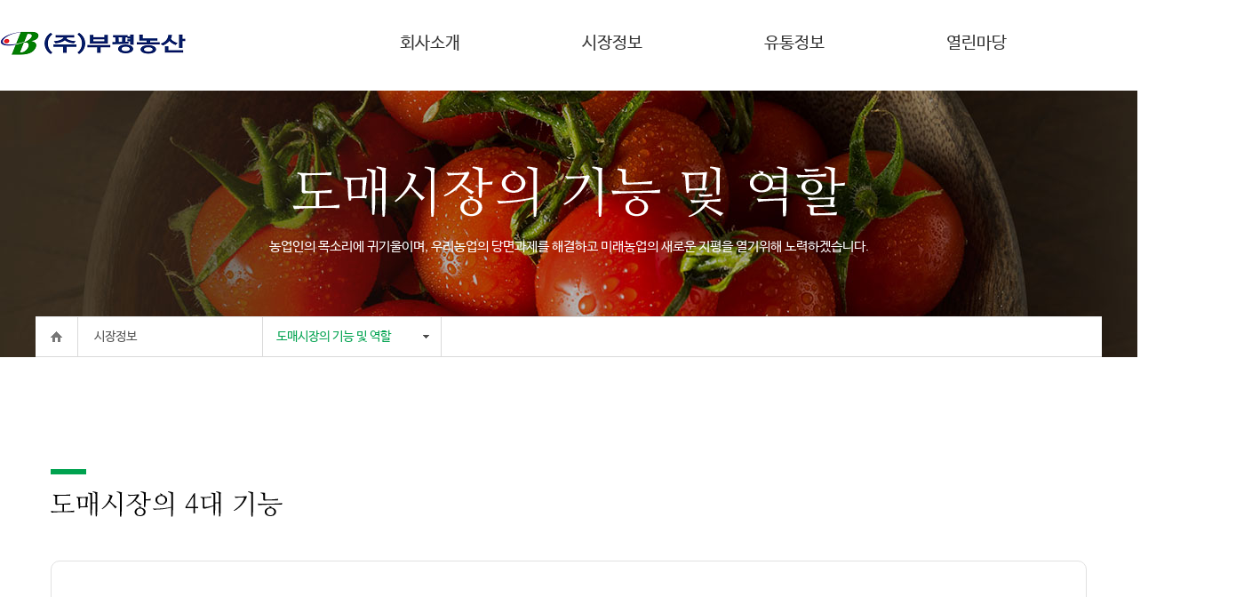

--- FILE ---
content_type: text/html; charset=UTF-8
request_url: http://www.bpnongsan.co.kr/market/role.php?PHPSESSID=0559965ef1cb3c03d4c0f068be837c23&ckattempt=1
body_size: 14045
content:
<!DOCTYPE html>
<html lang="ko">
<head>
	<title>부평농산</title>
<meta name="title" content="부평농산 - 농산물, 축산물, 수산물 중/도소매 등 음·식료품 및 담배 중개업체">
<meta name="description" content="원활한 농산물 유통체계와 적정한 가격을 유지하며 안정된 유통기능을 수행하여 국민경제의 발전에 이바지하는 부평농산입니다.">
<meta name="keyword" content="부평농산, 농산물, 축산물, 수산물, 도매, 소매, 음식, 식료품">
<meta property="og:url" content="COMPANY_URL"><!-- 추후 도메인의 메인주소를 여기에 넣어주세요 -->
<meta property="og:title" content="메인화면">
<meta property="og:description" content="원활한 농산물 유통체계와 적정한 가격을 유지하며 안정된 유통기능을 수행하여 국민경제의 발전에 이바지하는 부평농산입니다.">
<meta property="og:site_name" content="부평농산">
<meta property="og:type" content="website">
<meta charset="utf-8">
<meta http-equiv="X-UA-Compatible" content="IE=Edge, Chrome=1">
<meta http-equiv="Expires" content="0">
<meta http-equiv="Last-Modified" content="0">
<meta http-equiv="Cache-Control" content="no-cache, must-revalidate">
<meta http-equiv="Pragma" content="no-cache">
<meta name="robots" content="ALL">
<meta name="author" content="부평농산">
<link rel="stylesheet" type="text/css" href="/css/owl.carousel.min.css" media="all">
<link rel="stylesheet" type="text/css" href="/css/setup.css" media="all">

<!-- script group -->
<script src="/js/jquery-1.11.3.min.js"></script>
<script src="/js/html5.js"></script>
<script src="/js/common.js"></script>
<script src="/js/owl.carousel.min.js"></script>
<!--// script group -->
<script type="text/javascript" src="/js/function_jquery.js"></script>
<script type="text/javascript" src="/js/function.js"></script>
<script type="text/javascript" src="/smarteditor/js/HuskyEZCreator.js"></script>

<link rel="stylesheet" href="//code.jquery.com/ui/1.12.1/themes/base/jquery-ui.css">
<script src="https://code.jquery.com/ui/1.12.1/jquery-ui.js"></script></head>
<body>
	<div class="wrapper">
		<!-- header -->
		<header id="header">
						<div class="secbox">
				<h1 class="logo">
					<a href="/?PHPSESSID=0559965ef1cb3c03d4c0f068be837c23"><img src="/images/common/logo.png" alt="(주)부평농산" /></a>
				</h1>
				<!-- 메뉴 변경전
				<div id="wrap-nav">
					<nav class="nav">
						<ul>
							<li>
								<a href="#none">유통정보</a>
								<ul class="depth">
									<li><a href="/info/bid/?PHPSESSID=0559965ef1cb3c03d4c0f068be837c23">실시간 낙찰정보</a></li>
									<li><a href="/info/price/?PHPSESSID=0559965ef1cb3c03d4c0f068be837c23">시세정보</a></li>
									<li><a href="/info/trend/?PHPSESSID=0559965ef1cb3c03d4c0f068be837c23">품목별동향</a></li>
									<li><a href="/info/trade.php?PHPSESSID=0559965ef1cb3c03d4c0f068be837c23">정가수의거래</a></li>
								</ul>
							</li>
							<li>
								<a href="#none">열린마당</a>
								<ul class="depth">
									<li><a href="/customer/notice/?PHPSESSID=0559965ef1cb3c03d4c0f068be837c23">공지사항</a></li>
									<li><a href="/customer/data/?PHPSESSID=0559965ef1cb3c03d4c0f068be837c23">자료실</a></li>
									<li><a href="/customer/board/?PHPSESSID=0559965ef1cb3c03d4c0f068be837c23">자유게시판</a></li>
								</ul>
							</li>
							<li>
								<a href="#none">시장정보</a>
								<ul class="depth">
									<li><a href="/market/role.php?PHPSESSID=0559965ef1cb3c03d4c0f068be837c23">도매시장의 기능 및 역할</a></li>
									<li><a href="/market/out.php?PHPSESSID=0559965ef1cb3c03d4c0f068be837c23">출하방법</a></li>
									<li><a href="/market/auction/?PHPSESSID=0559965ef1cb3c03d4c0f068be837c23">경매사소개</a></li>
									<li><a href="/market/wholesale/?PHPSESSID=0559965ef1cb3c03d4c0f068be837c23">중도매인소개</a></li>
									<li><a href="/market/day.php?PHPSESSID=0559965ef1cb3c03d4c0f068be837c23">행사 및 일정안내</a></li>
									<li><a href="/market/product.php?PHPSESSID=0559965ef1cb3c03d4c0f068be837c23">상품정보</a></li>
								</ul>
							</li>
							<li>
								<a href="#none">회사소개</a>
								<ul class="depth">
									<li><a href="/company/greeting.php?PHPSESSID=0559965ef1cb3c03d4c0f068be837c23">인사말</a></li>
									<li><a href="/company/history.php?PHPSESSID=0559965ef1cb3c03d4c0f068be837c23">연혁</a></li>
									<li><a href="/company/management/?PHPSESSID=0559965ef1cb3c03d4c0f068be837c23">경영공시</a></li>
									<li><a href="/company/organization.php?PHPSESSID=0559965ef1cb3c03d4c0f068be837c23">조직도</a></li>
									<li><a href="/company/event/?PHPSESSID=0559965ef1cb3c03d4c0f068be837c23">행사자료</a></li>
									<li><a href="/company/map.php?PHPSESSID=0559965ef1cb3c03d4c0f068be837c23">찾아오시는 길</a></li>
								</ul>
							</li>
						</ul>
					</nav>
				</div> -->
				<!-- 메뉴변경 -->
				<div id="wrap-nav">
					<nav class="nav">
						<ul>
							<li>
								<a href="#none">회사소개</a>
								<ul class="depth">
									<li><a href="/company/greeting.php?PHPSESSID=0559965ef1cb3c03d4c0f068be837c23">인사말</a></li>
									<li><a href="/company/history.php?PHPSESSID=0559965ef1cb3c03d4c0f068be837c23">연혁</a></li>
									<li><a href="/company/management/?PHPSESSID=0559965ef1cb3c03d4c0f068be837c23">경영공시</a></li>
									<li><a href="/company/organization.php?PHPSESSID=0559965ef1cb3c03d4c0f068be837c23">조직도</a></li>
									<li><a href="/company/event/?PHPSESSID=0559965ef1cb3c03d4c0f068be837c23">행사자료</a></li>
									<li><a href="/company/map.php?PHPSESSID=0559965ef1cb3c03d4c0f068be837c23">찾아오시는 길</a></li>
								</ul>
							</li>
							<li>
								<a href="#none">시장정보</a>
								<ul class="depth">
									<li><a href="/market/role.php?PHPSESSID=0559965ef1cb3c03d4c0f068be837c23">도매시장의 기능 및 역할</a></li>
									<li><a href="/market/out.php?PHPSESSID=0559965ef1cb3c03d4c0f068be837c23">출하방법</a></li>
									<li><a href="/market/auction/?PHPSESSID=0559965ef1cb3c03d4c0f068be837c23">경매사소개</a></li>
									<li><a href="/market/wholesale/?PHPSESSID=0559965ef1cb3c03d4c0f068be837c23">중도매인소개</a></li>
									<li><a href="/market/day.php?PHPSESSID=0559965ef1cb3c03d4c0f068be837c23">행사 및 일정안내</a></li>
									<li><a href="/market/product.php?PHPSESSID=0559965ef1cb3c03d4c0f068be837c23">상품정보</a></li>
								</ul>
							</li>
							<li>
								<a href="#none">유통정보</a>
								<ul class="depth">
<!--									<li><a href="/info/bid/?PHPSESSID=0559965ef1cb3c03d4c0f068be837c23">실시간 낙찰정보</a></li>-->
                                    <li><a href="https://at.agromarket.kr/domeinfo/sanRealtime.do">실시간 낙찰정보</a></li>
<!--									<li><a href="/info/price/?PHPSESSID=0559965ef1cb3c03d4c0f068be837c23">시세정보</a></li>-->
                                    <li><a href="https://at.agromarket.kr/domeinfo/sanRealtime.do">시세정보</a></li>
									<li><a href="/info/trend/?PHPSESSID=0559965ef1cb3c03d4c0f068be837c23">품목별동향</a></li>
									<li><a href="/info/trade.php?PHPSESSID=0559965ef1cb3c03d4c0f068be837c23">정가수의거래</a></li>
								</ul>
							</li>
							<li>
								<a href="#none">열린마당</a>
								<ul class="depth">
									<li><a href="/customer/notice/?PHPSESSID=0559965ef1cb3c03d4c0f068be837c23">공지사항</a></li>
									<li><a href="/customer/data/?PHPSESSID=0559965ef1cb3c03d4c0f068be837c23">자료실</a></li>
									<!-- <li><a href="/customer/board/?PHPSESSID=0559965ef1cb3c03d4c0f068be837c23">자유게시판</a></li> -->
								</ul>
							</li>
						</ul>
					</nav>
				</div>
				<div class="util">
					<button type="button" class="btn-pop btn-pop-sitemap">사이트맵</button>
				</div>

				<!-- popup area -->

				<!-- modal popup : 사이트맵 -->
				<div class="popup wrap-modal-popup">
					<div class="layer-cell">
						<div class="layer-contents">
							<!-- 내용 -->
							<div class="wrap pop-sitemap"><!-- pop-sitemap : 팝업이름 -->
								<h2>사이트맵</h2>
								<div class="wrap-contents">
									<ul class="list-sitemap">
										<li>
											<dl>
												<dt>회사소개</dt>
												<dd><a href="/company/greeting.php?PHPSESSID=0559965ef1cb3c03d4c0f068be837c23">인사말</a></dd>
												<dd><a href="/company/history.php?PHPSESSID=0559965ef1cb3c03d4c0f068be837c23">연혁</a></dd>
												<dd><a href="/company/management/?PHPSESSID=0559965ef1cb3c03d4c0f068be837c23">경영공시</a></dd>
												<dd><a href="/company/organization.php?PHPSESSID=0559965ef1cb3c03d4c0f068be837c23">조직도</a></dd>
												<dd><a href="/company/event/?PHPSESSID=0559965ef1cb3c03d4c0f068be837c23">행사자료</a></dd>
												<dd><a href="/company/map.php?PHPSESSID=0559965ef1cb3c03d4c0f068be837c23">찾아오시는 길</a></dd>
											</dl>
										</li>
										<li>
											<dl>
												<dt>시장정보</dt>
												<dd><a href="/market/role.php?PHPSESSID=0559965ef1cb3c03d4c0f068be837c23">도매시장의 기능 및 역할</a></dd>
												<dd><a href="/market/out.php?PHPSESSID=0559965ef1cb3c03d4c0f068be837c23">출하방법</a></dd>
												<dd><a href="/market/auction/?PHPSESSID=0559965ef1cb3c03d4c0f068be837c23">경매사소개</a></dd>
												<dd><a href="/market/wholesale/?PHPSESSID=0559965ef1cb3c03d4c0f068be837c23">중도매인소개</a></dd>
												<dd><a href="/market/day.php?PHPSESSID=0559965ef1cb3c03d4c0f068be837c23">영업일 안내</a></dd>
												<dd><a href="/market/product.php?PHPSESSID=0559965ef1cb3c03d4c0f068be837c23">상품정보</a></dd>
											</dl>
										</li>
										<li>
											<dl>
												<dt>유통정보</dt>
												<dd><a href="/info/bid/?PHPSESSID=0559965ef1cb3c03d4c0f068be837c23">실시간 낙찰정보</a></dd>
												<dd><a href="/info/price/?PHPSESSID=0559965ef1cb3c03d4c0f068be837c23">시세정보</a></dd>
												<dd><a href="/info/trend/?PHPSESSID=0559965ef1cb3c03d4c0f068be837c23">품목별 동향</a></dd>
												<dd><a href="/info/trade.php?PHPSESSID=0559965ef1cb3c03d4c0f068be837c23">정가수의안내</a></dd>
											</dl>
										</li>
										<li>
											<dl>
												<dt>열린마당</dt>
												<dd><a href="/customer/notice/?PHPSESSID=0559965ef1cb3c03d4c0f068be837c23">공지사항</a></dd>
												<dd><a href="/customer/data/?PHPSESSID=0559965ef1cb3c03d4c0f068be837c23">자료실</a></dd>
												<!-- <dd><a href="/customer/board/?PHPSESSID=0559965ef1cb3c03d4c0f068be837c23">자유게시판</a></dd> -->
											</dl>
										</li>											
									</ul>
								</div>
								<button type="button" class="btn pop-close"><span>팝업창 닫기</span></button>
							</div>
							<!--// 내용 -->
						</div>
						<div class="dim"></div>
					</div>
				</div>
				<!--// modal popup : 사이트맵 -->

				<!-- modal popup : 개인정보처리방침 -->
				<div class="popup wrap-modal-popup">
					<div class="layer-cell">
						<div class="layer-contents">
							<!-- 내용 -->
							<div class="wrap pop-foot01"><!-- pop-foot01 : 팝업이름 -->
								<h2>개인정보처리방침</h2>
								<div class="wrap-contents">
									<div class="wrap-box">
										<strong>부평농산㈜ 개인정보취급방침</strong>
										<br><br>부평농산(주)(이하 "회사"라함)는 이용자들의 개인정보보호를 매우 중요시하며, 이용자가 회사의 서비스를 이용함과 동시에 온라인/오프라인상에서 회사에 제공한 개인정보가 보호 받을 수 있도록 최선을 다하고 있습니다. 이에 회사는 통신비밀보호법, 전기통신사업법, 정보통신망 이용촉진 및 정보보호 등에 관한 법률 등 정보통신서비스 제공자가 준수하여야 할 관련 법규상의 개인정보 보호 규정 및 정보통신부가 제정한 개인정보보호지침을 준수하고 있습니다. 회사는 개인정보 취급방침을 통하여 이용자들이 제공하는 개인정보가 어떠한 용도와 방식으로 이용되고 있으며 개인정보보호를 위해 어떠한 조치가 취해지고 있는지 알려드립니다

										<br><br>ο 본 방침은 : 2010 년 08 월 12 일 부터 시행됩니다. 

										<br><br>1. 수집하는 개인정보 항목
										<br>2. 개인정보의 수집 및 이용목적
										<br>3. 개인정보의 보유 및 이용기간
										<br>4. 개인정보의 파기절차 및 방법
										<br>5. 개인정보 제공
										<br>6. 이용자 및 법정대리인의 권리와 그 행사방법
										<br>7. 개인정보 자동수집 장치의 설치, 운영 및 그 거부에 관한 사항
										<br>8. 개인정보의 기술적/관리적 보호 대책 
										<br>9. 개인정보 보호책임자
										<br>10. 개인정보 열람 및 청구
										<br>11. 개인정보 침해 및 분쟁 처리
										<br>12. 영상정보처리기기 설치·운영
										<br>13. 개인정보 처리방침 변경

										<br><br>1. 수집하는 개인정보 항목

										<br>회사는 사이트 이용, 회원가입, 글작성 등을 위해 아래와 같은 개인정보를 수집하고 있습니다. <br>ο 수집항목 : 출하처명 , 주출하품목, 아이디ID , 비밀번호 , 주민등록번호, 주소, 전화번호 , 이동전화, 팩스번호, 이메일, 홈페이지 주소 <br>ο 개인정보 수집방법 : 홈페이지(회원가입) 

										<br><br>2. 개인정보의 수집 및 이용목적 
										<br>회사는 수집한 개인정보를 다음의 목적을 위해 활용합니다. 
										<br>ο 서비스 제공에 관한 계약 이행 및 서비스 제공에 따른 콘텐츠 제공
										<br>ο 회원 관리 회원제 서비스 이용에 따른 본인확인 , 개인 식별, 불량회원의 부정 이용 방지와 비인가 사용 방지 

										<br><br>부평농산는 수집한 개인정보를 다음의 목적을 위해 활용합니다. 이용자가 제공한 모든 정보는 하기 목적에 필요한 용도 이외로는 사용되지 않으며 이용 목적이 변경될 시에는 사전 동의를 구할 것입니다. 

										<br><br>1) 서비스 제공에 관한 계약 이행 및 서비스 제공 및 콘텐츠 제공
										<br>2) 회원 관리
										회원제 서비스 이용에 따른 본인확인, 개인 식별, 불량회원의 부정 이용 방지와 비인가 사용 방지, 가입 의사 확인, 연령확인, 만14세 미만 아동 개인정보 수집 시 법정 대리인 동의여부 확인, 불만처리 등 민원처리, 고지사항 전달 
										<br>3) 마케팅 및 광고에 활용 
										신규 서비스 개발과 이벤트 행사에 따른 정보 전달 및 맞춤 서비스 제공, 인구통계학적 특성에 따른 서비스 제공 및 광고 게재, 접속 빈도 파악 또는 회원의 서비스 이용에 대한 통계 

										<br><br>3. 개인정보의 보유 및 이용기간 
										<br>회사는 개인정보 수집 및 이용 목적이 달성된 후에는 예외 없이 해당 정보를 지체 없이 파기합니다. 회사는 회원가입일로부터 서비스를 제공하는 기간 동안에 한하여 이용자의 개인정보를 보유 및 이용하게 됩니다 
										<br>회원 탈퇴를 요청하거나 개인정보의 수집 및 이용에 대한 동의를 철회하는 경우, 수집 및 이용목적이 달성되거나 보유 및 이용기간이 종료한 경우 해당 개인정보를 지체 없이 파기합니다. 
										<br>단, 다음의 정보에 대해서는 아래의 이유로 명시한 기간 동안 보존합니다. 
										<br>보존 항목: 출하처명, 주출하품목, 로그인ID, 주민등록번호, 주소, 전화번호, 이동전화번호, 팩스번호, 이메일, 홈페이지주소 
										<br>보존 근거: 서비스 이용의 혼선 방지, 불법적 사용자에 대한 관련 기관 수사협조 
										<br>보존 기간: 영구보관 
										<br>그리고 관계법령의 규정에 의하여 보존할 필요가 있는 경우 회사는 아래와 같이 관계법령에서 정한 일정한 기간 동안 회원정보를 보관합니다. 

										<br><br>보존 항목: 서비스 이용기록, 접속 로그, 접속 IP 정보 
										<br>보존 근거: 통신비밀보호법 
										<br>보존 기간: 3개월 
										<br>표시/광고에 관한 기록: 6개월 (전자상거래등에서의 소비자보호에 관한 법률) 
										<br>계약 또는 청약철회 등에 관한 기록: 5년 (전자상거래등에서의 소비자보호에 관한 법률) 
										<br>대금결제 및 재화 등의 공급에 관한 기록: 5년 (전자상거래등에서의 소비자보호에 관한 법률) 
										<br>소비자의 불만 또는 분쟁처리에 관한 기록: 3년(전자상거래등에서의 소비자보호에 관한 법률) 

										<br><br>4. 개인정보의 파기절차 및 방법 
										<br>회사는 원칙적으로 개인정보 수집 및 이용목적이 달성된 후에는 해당 정보를 지체없이 파기합니다. 파기절차 및 방법은 다음과 같습니다. 

										<br><br>ο 파기절차 
										<br>이용자가 회원가입 등을 위해 입력하신 정보는 목적이 달성된 후 별도의 DB로 옮겨져 내부 방침 및 기타 관련 법령에 의한 정보보호 사유에 따라(보유 및 이용기간 참조) 일정 기간 저장된 후 파기되어집니다. 
										<br>별도 DB로 옮겨진 개인정보는 법률에 의한 경우가 아니고서는 보유되어지는 이외의 다른 목적으로 이용되지 않습니다. 

										<br><br>ο 파기방법 
										<br>- 전자적 파일형태로 저장된 개인정보는 기록을 재생할 수 없는 기술적 방법을 사용하여 삭제합니다. 
										<br>- 종이에 출력된 개인정보는 분쇄기로 분쇄하거나 소각을 통하여 파기합니다

										<br><br>5. 개인정보 제공 
										<br>회사는 이용자의 개인정보를 원칙적으로 외부에 제공하지 않습니다. 다만, 아래의 경우에는 예외로 합니다. 
										<br>- 이용자들이 사전에 동의한 경우 
										<br>- 서비스의 제공에 관한 계약의 이행을 위하여 필요한 개인정보로서 경제적/기술적인 사유로 통상의 동의를 받는 것이 현저히 곤란한 경우 
										<br>- 법령의 규정에 의거하거나, 수사 목적으로 법령에 정해진 절차와 방법에 따라 수사기관의 요구가 있는 경우 

										<br><br>6. 이용자 및 법정대리인의 권리와 그 행사방법 
										<br>이용자 및 법정 대리인은 언제든지 등록되어 있는 자신 혹은 당해 만 14세 미만 아동의 개인정보를 조회하거나 수정할 수 있으며 가입해지를 요청할 수도 있습니다.
										<br>이용자 혹은 만 14세 미만 아동의 개인정보 조회/수정을 위해서는 '개인정보변경'(또는 '회원정보수정' 등)을 가입해지(동의철회)를 위해서는 "회원탈퇴"를 클릭하여 본인 확인 절차를 거치신 후 직접 열람, 정정 또는 탈퇴가 가능합니다. 
										<br>혹은 개인정보관리책임자에게 서면, 전화 또는 이메일로 연락하시면 지체 없이 조치하겠습니다. 
										<br>이용자의 개인정보의 오류에 대한 정정을 요청한 경우에는 정정을 완료하기 전까지 당해 개인정보를 이용 또는 제공하지 않습니다. 
										<br>또한 잘못된 개인정보를 제3자에게 이미 제공한 경우에는 정정 처리결과를 제3자에게 지체 없이 통지하여 정정이 이루어지도록 하겠습니다. 부평농산는 이용자 혹은 법정 대리인의 요청에 의해 해지 또는 삭제된 개인정보는 "개인정보의 보유 및 이용기간"에 명시된 바에 따라 처리하고 그 외의 용도로 열람 또는 이용할 수 없도록 처리하고 있습니다. 

										<br><br>7. 개인정보 자동수집 장치의 설치, 운영 및 그 거부에 관한 사항 
										<br>회사는 귀하의 정보를 수시로 저장하고 찾아내는 '쿠키(cookie)' 등을 운용합니다. 쿠키란 회사의 웹사이트를 운영하는데 이용되는 서버가 귀하의 브라우저에 보내는 아주 작은 텍스트 파일로서 귀하의 컴퓨터 하드디스크에 저장됩니다. 회사은(는) 다음과 같은 목적을 위해 쿠키를 사용합니다. 
										<br>
										<br>▶ 쿠키 등 사용 목적 
										<br>- 회원과 비회원의 접속 빈도나 방문 시간 등을 분석, 이용자의 취향과 관심분야를 파악 및 자취 추적, 각종 이벤트 참여 정도 및 방문 회수 파악 등을 통한 타겟 마케팅 및 개인 맞춤 서비스 제공 
										<br>귀하는 쿠키 설치에 대한 선택권을 가지고 있습니다. 따라서, 귀하는 웹브라우저에서 옵션을 설정함으로써 모든 쿠키를 허용하거나, 쿠키가 저장될 때마다 확인을 거치거나, 아니면 모든 쿠키의 저장을 거부할 수도 있습니다. 

										<br><br>▶ 쿠키 설정 거부 방법 
										<br>회원님이 사용하시는 웹 브라우저의 옵션을 선택함으로써 모든 쿠키를 허용하거나 쿠키를 저장할 때마다 확인을 거치거나, 모든 쿠키의 저장을 거부할 수 있습니다. 
										<br>
										설정방법 : 웹 브라우저 상단의 도구 &gt; 인터넷 옵션 &gt; 개인정보 
										<br>
										단, 귀하께서 쿠키 설치를 거부하였을 경우 서비스 제공에 어려움이 있을 수 있습니다. 
										<br><br>
										8. 개인정보의 기술적/관리적 보호 대책 
										<br>회사는 이용자의 개인정보를 취급함에 있어 개인정보가 분실, 도난, 누출, 변조 또는 훼손되지 않도록 안정성 확보를 위하여 다음과 같은 기술적, 관리적 대책을 강구하고 있습니다. 

										<br><br>1) 개인정보 암호화
										<br>이용자의 개인정보는 비밀번호에 의해 보호되며, 중요한 데이터는 파일 및 전송 데이터를 암호화하거나 파일 잠금 기능을 사용하는 등의 별도 보안기능을 통해 보호 하고 있습니다. 

										<br>2) 해킹 등에 대비한 기술적 대책 
										<br>회사는 해킹이나 컴퓨터 바이러스 등에 의해 이용자의 개인정보가 유출되거나 훼손되는 것을 막기 위해 외부로부터 접근이 통제된 구역에 시스템을 설치하고, 침입 차단장치 이용 및 침입탐지시스템을 설치하여 24시간 감시하고 있습니다. 그리고 백신 프로그램을 주기적으로 업데이트하며 갑작스런 바이러스가 출현할 경우 백신이 나오는 즉시 이를 적용함으로써 개인정보가 침해되는 것을 방지하고 있습니다. 
										<br>
										3) 개인정보처리시스템 접근 제한 
										<br>회사는 개인정보를 처리할 수 있도록 체계적으로 구성한 데이터베이스시스템에 대한 접근권한의 부여, 변경, 말소 등에 관한 기준을 수립하고 비밀번호의 생성 방법, 변경 주기 등을 규정 운영하며 기타 개인정보에 대한 접근통제를 위해 필요한 조치를 다하고 있습니다. 
										<br>
										4) 개인정보 취급 직원의 교육
										<br>개인정보관련 취급 직원은 담당자에 한정시켜 최소화 하고 새로운 보안기술의 습득 및 개인정보보호 의무에 관해 정기적인 교육을 실시하며 별도의 비밀번호를 부여하여 접근 권한을 관리하는 등 관리적 대책을 시행하고 있습니다. 

										<br>5) 개인 아이디와 비밀번호 관리
										<br>이용자가 사용하는 ID와 비밀번호는 원칙적으로 이용자만이 사용하도록 되어 있습니다. 회사는 이용자의 개인적인 부주의로 ID, 비밀번호, 주민등록번호 등 개인정보가 유출되어 발생한 문제와 기본적인 인터넷의 위험성 때문에 일어나는 일들에 대해 책임을 지지 않습니다.비밀번호에 대한 보안 의식을 가지고 비밀번호를 자주 변경하며 공용PC에서의 로그인시 개인정보가 유출되지 않도록 각별한 주의를 기울여 주시기 바랍니다. 

										<br>9. 개인정보 보호책임자
										회사는 고객의 개인정보를 보호하고 개인정보와 관련한 불만을 처리하기 위하여 아래와 같이 관련 부서 및 개인정보보호책임자를 지정하고 있습니다. 
										<br>
										<br>개인정보 보호책임자는 다음과 같습니다. 
										<br>- 성 명 : 권장희
										<br>- 직 위 : 상무이사
										<br>- 전자우편 : kjh@sfvc.co.kr
										<br>- 전화번호 : 02-3435-2000
										<br>- 팩스번호 : 02-3435-2121

										<br><br>개인정보 보호담당부서는 다음과 같습니다. 
										<br>- 부 서 : 전산팀
										<br>- 담당자 : 조국형
										<br>- 직위 : 팀장
										<br>- 전자우편 : khcho@sfvc.co.kr
										<br>- 전화번호 : 02-3435-2030
										<br>- 팩스번호 : 02-3435-2121 

										<br><br>10. 개인정보 열람 및 청구
										<br>1. 부평농산는 회원의 의견을 소중하게 생각하며, 회원은 의문사항으로부터 언제나 성실한 답변을 받을 권리가 있습니다. 
										<br>2. 부평농산는 회원과의 원활환 의사소통을 위해 민원처리센터를 운영하고 있습니다. 
										<br>3. 개인정보 보호담당부서는 다음과 같습니다. 
										<br>- 부 서 : 전산팀
										<br>- 담당자 : 조국형
										<br>- 직 위 : 팀장
										<br>- 전자우편 : khcho@sfvc.co.kr
										<br>- 전화번호 : 02-3435-2030
										<br>- 팩스번호 : 02-3435-2121 
										<br><br>
										11. 개인정보 침해 및 분쟁 처리
										<br> 개인정보에 관한 상담이 필요한 경우에는 개인정보침해신고센터, 대검찰청 인터넷범죄수사센터, 경찰청 사이버테러대응센터 등으로 문의하실 수 있습니다. 
										<br>▶ 개인정보 침해신고센터 (한국인터넷진흥원 운영)
										<br>- 소관업무 : 개인정보 침해사실 신고, 상담 신청 
										<br>- 홈페이지 : privacy.kisa.or.kr 
										<br>- 전화 : (국번없이) 118 
										<br>- 주소 : (138-950) 서울시 송파구 중대로 135 한국인터넷진흥원 개인정보침해신고센터
										<br>▶ 개인정보 분쟁조정위원회 (한국인터넷진흥원 운영) 
										<br>- 소관업무 : 개인정보 분쟁조정신청, 집단분쟁조정 (민사적 해결) 
										<br>- 홈페이지 : privacy.kisa.or.kr 
										<br>- 전화 : (국번없이) 118 
										<br>- 주소 : (138-950) 서울시 송파구 중대로 135 한국인터넷진흥원 개인정보침해신고센터
										<br>▶ 대검찰청 사이버범죄수사단 : 02-3480-3573 (www.spo.go.kr)
										<br>▶ 경찰청 사이버범죄수사단 : 1566-0112 (www.netan.go.kr)

										<br><br>12. 영상정보처리기기 설치·운영
										<br>① 회사는 아래와 같이 영상정보처리기기를 설치·운영하고 있습니다.
										<br>1. 영상정보처리기기 설치근거·목적
										<br>- 시설 안전 및 화재 예방
										<br>- 고객 안전을 위한 범죄 예방
										<br>- 경매 과정의 투명성 확보
										<br>2. 설치 대수, 설치 위치, 촬영 범위
										<br>- 설치대수 : 80대
										<br>- 설치위치 : 사무실 입구, 과일 경매장, 채소 경매장, 경매대
										<br>- 촬영범위 : 카메라 전방 100m 이내
										<br>3. 관리책임자, 담당부서 및 영상정보에 대한 접근권한자
										<br>  - 경매장 및 사무실 영상기기 관리 책임자 : 관리팀 김지회 과장
										<br>  - 경매대 영상기기 관리책임자 : 전산팀 조국형 과장
										<br>- 영상정보 접근권한자 : 관리팀 김지회 과장, 전산팀 조국형 과장, 김형태 대리
										<br>4. 영상정보 촬영시간, 보관기간, 보관장소, 처리방법
										<br>- 촬영시간 : 24시간
										<br>- 보관기간 : 촬영시부터 최대 2개월
										<br>- 보관장소 및 처리방법 : 전산팀 서버실, 하역노조 사무실에 보관 처리
										<br>5. 영상정보 확인 방법 및 장소
										<br>- 관리 책임자에 요구
										<br>- 장소 : 전산팀
										<br>6. 정보주체의 영상정보 열람 등 요구에 대한 조치
										<br>- 개인영상정보 열람.존재확인 청구서로 신청하여야 하며, 정보주체 자신이 촬영된 경우 
										또는 명백히 정보주체의 생명.신체.재산 이익을 위해 필요한 경우에 한해 열람을 허용함
										<br>7. 영상정보 보호를 위한 기술적.관리적.물리적 조치
										<br>- 내부관리계획 수립, 접근통제 및 접근권한 제한, 영상정보의 안전한 저장?전송기술 적용, 
										처리기록 보관 및 위?변조 방지조치, 보관시설 마련 및 잠금장치 설치 등

										<br><br>13. 개인정보 처리방침 변경 
										<br>이 개인정보처리방침은 시행일로부터 적용되며, 법령 및 방침에 따른 변경내용의 추가, 삭제 및 정정이 있는 경우에는 변경사항의 시행 7일 전부터 공지사항을 통하여 고지할 것입니다.

									</div>
								</div>
								<button type="button" class="btn pop-close"><span>팝업창 닫기</span></button>
							</div>
							<!--// 내용 -->
						</div>
						<div class="dim"></div>
					</div>
				</div>
				<!--// modal popup : 개인정보처리방침 -->

				<!-- modal popup : 이용약관 -->
				<div class="popup wrap-modal-popup">
					<div class="layer-cell">
						<div class="layer-contents">
							<!-- 내용 -->
							<div class="wrap pop-foot02"><!-- pop-foot02 : 팝업이름 -->
								<h2>이용약관</h2>
								<div class="wrap-contents">
									<div class="wrap-box">
										<strong>부평농산 이용약관</strong>
										<br><br><strong>[제 1 장 총 칙]</strong>

										<br><br><strong>제 1 조 (목적)</strong>
										<br>이 약관은 부평농산(주)(이하 "회사"라 함)이 제공하는 모든 서비스(이하 "서비스"라 함)의 이용 조건 및 절차에 관한 기본적인 사항에 대해 정의하는 것을 목적으로 한다. 
										<br><strong>제 2 조 (약관의 효력 및 변경)</strong>
										   <br>① 이 약관은 서비스를 통하여 알리거나, 전자우편 등의 방법으로 회원에게 알림으로써
											  효력이 발생한다.
										   <br>② 회사는 이 약관의 내용을 변경할 수 있으며, 변경된 약관은 제1항과 같은 방법으로 
											  알림으로써 효력이 발생한다.
										<br><strong>제 3 조 (약관 이외의 준칙)</strong>
										<br>이 약관에 언급되지 않은 사항은 전기통신기본법, 전기통신사업법, 기타 관련법령의 규정에 따른다.
										<br><strong>제 4 조 (용어의 정의)</strong>
										<br>이 약관에서 사용하는 용어의 정의는 다음과 같다.
										<br>   ① 회원 : 부평농산(주) 임직원, 부평농산(주) 중도매인(매참인 포함), 부평농산(주) 출하주만
											  한정한다.
										<br>   ② 아이디(ID) : 회원의 식별과 서비스 이용을 위하여 회원이 정하고 회사가 승인하는 
											  문자와 숫자의 조합한 유일한 인식자를 말한다.
										<br>   ③ 비밀번호 : 회원이 부여 받은 아이디(ID)로 회원임을 확인하고, 회원 자신의 비밀을
											  보호 하기 위하여 회원이 정한 문자와 숫자의 조합을 말한다.
										<br>   ④ 운영자 : 서비스의 전반적인 관리와 원활한 운영을 위하여 회사에서 선정한 사람을 
											  말하며 회원과의 통신에서 회사를 대표한다.
										<br>   ⑤ 해지 : 회사 또는 회원이 서비스 개통 후 이용계약을 해약 하는 것을 말한다.
										<br><strong>제 5 조 (저작권)</strong>
										<br>   ① 회사에서 제공하는 모든 서비스의 저작권은 부평농산(주)가 가지고 있으며, 컴퓨터 
											  프로그램 보호법에 의해 보호를 받습니다. 사용자는 프로그램을 사용할 수 있는 
											  권리(사용권)만을 가집니다.
										<br>   ② 사용자는 회사의 허가 없이 본 프로그램을 수정, 번역, 리버스 엔지니어링, 디컴파일
											  및 디스어셈블하거나 소스코드를 분석하려고 시도할 수 없습니다.

										<br><br><strong>[제 2 장 서비스 이용계약]</strong>

										<br><br><strong>제 6 조 (이용계약의 성립)</strong>
										<br>   ① "이용약관에 동의하십니까?" 라는 이용신청시의 물음에 회원이 "동의"버튼을 
											  클릭하면이 약관에 동의하는 것으로 간주된다.
										<br>   ② 이용계약은 서비스 이용희망자의 이용약관 동의 후 이뤄지는 이용 신청에 대하여 
											  회사가 아이디를 승낙함으로써 성립한다.
										<br><strong>제 7 조 (이용신청)</strong>
										<br>   ① 본 서비스를 이용하기 위해서는 회사 소정의 가입신청 양식에서 요구하는 모든 필수
											  이용자 정보를 기록하여 신청해야 한다.
										<br>   ② 가입신청 양식에 쓰는 모든 이용자 정보는 모두 실제 데이터이어야 한다. 실명이나
											  실제 정보를 입력하지 않은 사용자는 법적인 보호를 받을 수 없으며, 서비스의 
											  제한을 받을 수 있다.
										<br><strong>제 8 조 (이용신청의 승낙)</strong>
										<br>   ① 회사는 제6조에 따른 이용 신청 고객에 대하여 제2항, 제3항과 같은 예외적인 경우를
											  제외하곤 서비스 이용신청을 원칙적으로 모두 승낙한다.
										<br>   ② 그러나 회사는 다음에 해당하는 경우, 그 사유가 해소될 때까지 승낙을 유보할 수 
											  있다.
											  <br>가. 서비스 관련 설비에 여유가 없는 경우
											  <br>나. 기술상 지장이 있는 경우
											  <br>다. 기타 회사가 필요하다고 인정되는 경우

										<br>   ③ 또한 회사는 회사의 판단으로 다음에 해당하는 경우, 가입을 승낙하지 않을 수 있다.
											  <br>가. 다른 사람의 명의를 사용하여 신청한 경우
											  <br>나. 이용신청 시 이용자정보를 허위로 기재하여 신청한 경우
											  <br>다. 불법적 농산물 유통을 목적으로 신청한 경우
											  <br>라. 기타 회사 소정의 이용신청 요건을 충족하지 못하는 경우
										<br><strong>제 9 조 (이용자정보의 변경)</strong>
										<br> 회원은 이용 신청 시 기재한 이용자정보가 변경되었을 경우에는, 부평농산(주) 홈페이지 관리자로 연락하여 수정해야 하며 변경을 하지 않아 생기는 문제의 책임은 이용자에게 있다.

										<br><br><strong>[제 3 장 계약 당사자의 의무]</strong>

										<br><br><strong>제 10 조 (회사의 의무)</strong>
										<br>   ① 개인의 신상정보를 목적 외로 이용하거나 사용자의 동의 없이 제 3자에게 제공하는
											  경우, 그에 따른 당해 사용자의 피해에 대한 모든 책임은 회사에 있다. 
											  단, 아래의 경우에는 예외로 한다.
											  <br>가. 특정개인을 식별할 수 없는 통계작성, 홍보자료, 학술연구 등의 목적일 경우 
											  <br>나. 관계법령에 의거하여 수사기관 및 해당 국가기관이 요청하여 개인정보를
												  제공해야 할 의무를 지는 경우 
											  <br>다. 전기통신기본법 등 법률의 규정에 의해 국가기관의 요구가 있는 경우 
											  <br>라. 기타 관계법령에서 정한 절차에 따른 요청이 있는 경우
										<br>   ② 1항의 범위 내에서, 회사는 업무와 관련하여 회원 전체 또는 일부의 개인 정보에
											  관한 통계 자료를 작성하여 이를 사용할 수 있고, 개인의 신상정보가 드러나지
											  않도록 통계처리를 통해 회사의 정보제공 서비스에 활용할 수 있다.
										<br>   ③ 회사는 회원이 서비스 이용 중 필요가 있다고 인정되는 다양한 정보를 회원의 신청에
											  따라 소정의 절차를 거쳐 전자우편이나 서신 등으로 제공한다. 회사에서 필수적이라
											  고 인정되는 사항 이외에는, 회원은 이들 전자우편을 소정의 절차를 거쳐 거부 할 
											  수 있다. 
										<br>   ④ 회사는 회원으로부터 제기되는 불만이 정당하다고 인정할 경우에는 즉시 처리함을 
											  원칙으로 한다. 다만 즉시 처리가 곤란한 경우에는 회원에게 그 사유와 처리 일정을
											  통보한다. 
										 
										<br><br><strong>제 11 조 (회원의 의무) </strong>
										<br>   ① 회원의 대상은 중도매인,출하주,부평농산(주) 임직원으로 한정되며, 회원 아이디를 
											  일반인에게 이전 양도할수 없다.
										<br>   ② 위 1항으로 인한 부평농산(주)의 손실을 입힐 경우 모든 책임은 이전 양도한 
											  개인(법인)에게 있다.
										<br>   ③ 회원은 서비스 이용 시 다음 각 호의 행위를 하지 않아야 한다.
												   <br>가. 다른 회원의 ID를 부정하게 사용하는 행위 
												   <br>나. 회사의 저작권, 타인의 저작권 등 기타 권리를 침해하는 행위 
												   <br>다. 공공질서 및 미풍양속에 위반되는 내용의 정보, 문장, 도형 등을 타인에게
													   유포하는 행위 
												   <br>라. 범죄와 결부된다고 객관적으로 판단되는 행위 
												   <br>마. 기타 관계법령에 위배되는 행위 
										<br>   ④ 회원은 관계법령, 이 약관에서 규정하는 사항, 서비스 이용 안내 및 주의 사항을 
											  준수하여야 한다. 
										<br>   ⑤ 회원은 내용별로 회사가 서비스 공지사항에 게시하거나 별도로 공지한 이용 제한 
											  사항을 준수하여야 한다. 
										<br>   ⑥ 회원은 회사의 사전 승낙 없이 서비스를 이용하여 어떠한 영리행위도 할 수 없다.
										 
										<br><br><strong>[제 4 장 서비스 제공 및 이용] </strong>
										 
										<br><br><strong>제 12 조 (회원 아이디(ID)와 비밀번호 관리에 대한 회원의 의무) </strong>
										<br>   ① 아이디(ID)와 비밀번호에 대한 모든 관리는 회원에게 책임이 있다. 회원에게 부여된
											  아이디(ID)와 비밀번호의 관리 소홀, 부정사용에 의해 생기는 모든 결과는 전적으로
											  회원에게 그 책임이 있다. 
										<br>   ② 자신의 아이디(ID)가 부정하게 사용된 경우 또는 기타 보안 위반에 대하여, 회원은
											  반드시 회사에 그 사실을 통보해야 한다. 
										 
										<br><strong>제 13조 (정보의 제공) </strong>
										<br>  회사는 회원이 서비스 이용 중 필요하고 인정되는 다양한 정보에 대해서 전자메일이나 서신우편 등의 방법으로 회원에게 제공할 수 있으며, 회원은 원하지 않을 경우 가입신청 메뉴와 회원정보수정 메뉴에서 정보수신거부를 할 수 있다. 그러나 회사는 서비스와 관련하여 필수적인 공지사항은 제공 할 수 있다. 
										 
										<br><strong>제 14조 (광고주와의 거래) </strong>
										<br>  회사는 본 사이트에 게재되어 있거나 본 서비스를 통한 광고주의 판촉활동에 회원이 참여하여 거래한 결과로서 발생하는 모든 손실과 손해에 대해 책임을 지지 않는다. 
										 
										<br><strong>제 15 조 (게시물에 대한 권리 및 책임) </strong>
										<br>   ① 본 사이트의 모든 게시물에 대한 저작권은 사전에 당사자의 명시적인 다른 합의가 
											  없는 한 회사에 귀속된다. 
										<br>   ② 게시물에 대한 보호는 회사에서 하며, 회사의 허가 없이 타인에 의해 게시물이 다른
											  사이트에서 사용 또는 인용되는 것은 금지 된다. 
										 
										<br><strong>제 16 조 (서비스 이용시간) </strong>
										<br>   ① 서비스는 회사의 업무상 또는 기술상의 장애, 기타 특별한 사유가 없는 한 연중무휴,
											  1일 24시간 이용할 수 있다. 다만설비의 점검 등 회사가 필요한 경우 또는 설비의
											  장애, 서비스 이용의 폭주 등 불가항력으로 인하여 서비스 이용에 지장이있는 경우
											  예외적으로 서비스 이용의 전부 또는 일부에 대하여 제한 할 수 있다. 
										<br>   ② 회사는 제공하는 서비스 중 일부에 대한 서비스 이용시간을 별도로 정할 수 있으며,
											  이 경우 그 이용시간을 사전에 회원에게 공지 또는 통지한다. 
										 
										<br><strong>제 17 조 (서비스 제한 및 정지) </strong>
										<br>   ① 회사는 전시, 사변, 천재지변 또는 이에 준하는 국가비상사태가 발생하거나 발생할 
											  우려가 있는 경우와 전기통신사업법에 의한 기간통신 사업자가 전기통신서비스를
											  중지하는 등 기타 불가항력적 사유가 있는 경우에는 서비스의 전부 또는 일부를
											  제한하거나 정지할 수 있다. 
										<br>   ② 회사는 제1항의 규정에 의하여 서비스의 이용을 제한하거나 정지한 때에는 그 사유
											  및 제한기간 등을 회원에게 알려야 한다. 
										 
										<br><br><strong>[제 5 장 기 타] </strong>
										 
										<br><br><strong>제 18 조 (계약해지 및 이용제한)</strong> 
										<br>   ① 회원이 이용계약을 해지하고자 하는 때에는 회원 본인이 회사에 해지신청을 해야
											  한다. 
										<br>   ② 회사는 회원이 다음에 해당하는 행위를 하였을 경우 사전통지 없이 이용계약을 
											  해지하거나 또는 기간을 정하여 이용을 중지할 수 있다.
											  <br>     가. 타인의 서비스 ID 및 비밀번호를 도용한 경우 
												   <br>나. 서비스 운영을 고의로 방해한 경우 
												   <br>다. 공공질서 및 미풍양속에 저해되는 내용을 고의로 유포시킨 경우 
												   <br>라. 회원이 국익 또는 사회적 공익을 저해하도록 서비스이용을 계획 또는 
													   실행하는 경우 
												   <br>마. 타인의 명예를 손상시키거나 타인에게 불이익을 주는 행위를 한 경우 
												   <br>바. 정보통신설비의 오동이나 정보 등의 파괴를 유발시키는 컴퓨터 바이러스 
													   프로그램등을 유포하는 경우 
												   <br>사. 회사의 서비스 정보를 이용하여 얻은 정보를 회사의 사전 승낙 없이 복제 
													   또는 유통시키거나 상업적으로 이용하는 경우 
												   <br>아. 본 약관을 포함하여 기타 회사가 정한 이용조건 및 관계법령을 위반한 경우 
												   <br>자. 상기 조항으로 회사에 손해를 입힌 경우에 회사는 손해배상을 청구할 수 
													   있다. 
										 
										<br><strong>제 19 조 (손해배상) </strong>
										<br>  회사는 서비스 요금이 무료인 부분의 서비스 이용과 관련하여 회원에게 발생한 어떠한 손해도 책임지지 않는다. 회사는 서비스 수준이 향상 됨에 따라 향 후 기본적인 무료 서비스와는 별도의 유료 서비스를 추가 할 수 있다. 
										 
										<br><strong>제 20 조 (면책조항) </strong>
										<br>   ① 회사는 천재지변 또는 이에 준하는 불가항력으로 인하여 서비스를 제공할 수 없는 
											  경우에는 서비스 제공에 관한 책임이면제된다. 
										<br>   ② 회사는 회원의 잘못으로 인해 서비스 이용의 장애가 발생한 경우에는 책임이 
											  면제된다. 
										<br>   ③ 회사는 회원이 회사의 서비스 제공으로부터 기대되는 이익을 얻지 못하였거나,
											  서비스 자료에 대한 취사 선택 또는,이용으로 발생하는 손해 등에 대해서는 책임지지
											  않는다. 
										<br>   ④ 회사는 회원이 서비스에 게재한 정보, 자료, 사실의 신뢰도, 정확성 등 그 내용에
											  관해서 책임지지 않는다. 
										 
										<br><strong>제 21 조 (관할법원) </strong>
										<br>  본 약관 상의 분쟁에 대해 소송이 제기될 경우 회사의 본사 소재지를 관할하는 법원을 관할법원으로 한다. 
										 
										<br><br><strong>[부칙] </strong>
											  <br>1. (시행일) 이 약관은 2010년 08월 12일부터 시행한다. 
										<br>      2. 중도매인 홈페이지에 대해 발생되는 모든 사항은 해당 중도매인이 책임을 지며,
												 부평농산(주)는 인터넷 서비스 공간만을 제공하며, 그 외는 책임을 지지 아니한다.
											  <br>3. 중도매인 홈페이지 내용은 필히 부평농산(주)의 승인을 거친 후에 게재를 할 수
												 있다.
										<br>      4. 부평농산(주) 임직원이 본인의 아이디와 비밀번호를 타인에게 누출시킬 경우 이에
												 발생하는 모든 책임은 본인 (해당아이디 소유자)에게 있으며, 민,형사상 책임에
												 대해서도 이의를 제시하지 않는다.
									</div>
								</div>
								<button type="button" class="btn pop-close"><span>팝업창 닫기</span></button>
							</div>
							<!--// 내용 -->
						</div>
						<div class="dim"></div>
					</div>
				</div>
				<!--// modal popup : 이용약관 -->


				<!--// popup area -->

			</div>		</header>
		<!--// header -->
		<!-- middle -->
		<div id="middle" class="sub market role"><!-- market 클래스: 회사소개 공통, role 클래스 : 해당 페이지 클래스 -->
			<!-- visual -->
			<div class="top-visual">
				<section class="secbox02">
					<h2><img src="../../images/market/tit01.png" alt="도매시장의 기능 및 역할" /></h2>
					<p class="comm">농업인의 목소리에 귀기울이며, 우리농업의 당면과제를 해결하고 미래농업의 새로운 지평을 열기위해 노력하겠습니다.</p>
				</section>
			</div>
			<!--// visual -->
			<!-- contents 영역 -->
			<div class="contents">
				<!-- location --><!-- 2018-01-09 : 변경 -->
				<div class="location">
					<span class="home"><a href="/?PHPSESSID=0559965ef1cb3c03d4c0f068be837c23">홈</a></span>
					<span class="current">시장정보</span>
					<div class="wrap-select type01">
						<a href="#none">도매시장의 기능 및 역할</a>
						<div class="depth">
							<ul>
								<li><a href="/market/role.php?PHPSESSID=0559965ef1cb3c03d4c0f068be837c23">도매시장의 기능 및 역할</a></li>
								<li><a href="/market/out.php?PHPSESSID=0559965ef1cb3c03d4c0f068be837c23">출하방법</a></li>
								<li><a href="/market/auction/?PHPSESSID=0559965ef1cb3c03d4c0f068be837c23">경매사소개</a></li>
								<li><a href="/market/wholesale/?PHPSESSID=0559965ef1cb3c03d4c0f068be837c23">중도매인소개</a></li>
								<li><a href="/market/day.php?PHPSESSID=0559965ef1cb3c03d4c0f068be837c23">행사 및 일정안내</a></li>
								<li><a href="/market/product.php?PHPSESSID=0559965ef1cb3c03d4c0f068be837c23">상품정보</a></li>
							</ul>
						</div>
					</div>
				</div>
				<!--// location -->
				<!-- 내용 -->
				<div class="wrap-section">
					<section class="sec-doc01">
						<h3 class="tit03"><img src="../../images/market/sec_tit01_1.png" alt="도매시장의 4대 기능" /></h3>
						<div class="box-rol">
							<div class="rol-figure">
								<img src="../../images/market/role_img01.png" alt="도매시장의 4대 기능에 대한 설명이미지" />
							</div>
						</div>
					</section>
					<section class="sec-doc01">
						<h3 class="tit03"><img src="../../images/market/sec_tit01_2.png" alt="도매시장의 역할" /></h3>
						<ul class="role-list">
							<li>
								<div class="tb">
									<dl>
										<dt>01. 유통구조 경쟁력을 강화</dt>
										<dd>유통시장개방, 대형유통업체의 Market Share 확대, 농산물 수입개방 등 농산물 유통구조의 변화에 대응하여 우리 농산물 유통구조의 경쟁력을 강화 시킵니다.</dd>
									</dl>
								</div>
							</li>
							<li>
								<div class="tb">
									<dl>
										<dt>02. 유통비용 최소화</dt>
										<dd>생산자에게는 안정된 판로확보 및 적정가격을 보장하고 유통비용을 최소화시킴으로써 소득을 극대화하는데 기여하고 소비자에게는 원하는 양질의 농산물을 적절한 가격으로 원활히 공급 합니다. </dd>
									</dl>
								</div>
							</li>
							<li>
								<div class="tb">
									<dl>
										<dt>03. 물가안정에 기여</dt>
										<dd>공익성과 공공성에 입각하여 불공정 거래행위를 근절함으로써 농산물의 적정가격을 유지하며 물가안정에 기여 합니다. </dd>
									</dl>
								</div>
							</li>
							<li>
								<div class="tb">
									<dl>
										<dt>04. 원활한 유통체계 확립</dt>
										<dd>유통구조 합리화 정책에 부응한 물류 선진화 및 유통정보 Data Base 구축을 통한 유통정보활용 효율화로 원활한 유통체계를 확립하여 국민생활의 안정을 도모합니다.</dd>
									</dl>
								</div>
							</li>
							<li>
								<div class="tb">
									<dl>
										<dt>05. 지역경제 발전에 기여</dt>
										<dd>수도권지역의 중앙도매시장으로써 그 기능과 역할을 다하여 유통구조를 개선함으로써 지역경제내의 고용창출 및 지자체 세수증대 등 인천지역경제활성화에 기여합니다.</dd>
									</dl>
								</div>
							</li>
							<li>
								<div class="tb">
									<dl>
										<dt>06. 효율적이고 공정한 유통구조 확립</dt>
										<dd>도매시장 관리운영체제를 저비용 고효율화하여 거품구조를 개선함으로써 생산자와 소비자에게 그 이익을 분산시키고 하역서비스 향상, 전자경매의 실시 등으로 경매비리를 근절하여 보다 공정한 유통가격을 형성시킵니다.</dd>
									</dl>
								</div>
							</li>
						</ul>
					</section>
				</div>
				<!--// 내용 -->
			</div>
			<!--// contents 영역 -->
		</div>
		<!--// middle -->
		<!-- footer -->
		<footer id="footer">
						<ul class="list-mn">
				<li>
					<a href="#none" class="btn-pop btn-pop-foot01"><em>개인정보처리방침</em></a>
				</li>
				<li>
					<a href="#none" class="btn-pop btn-pop-foot02">이용약관</a>
				</li>
				<li><a href="/company/greeting.php?PHPSESSID=0559965ef1cb3c03d4c0f068be837c23">회사소개</a></li>
				<li><a href="#none">이메일무단수집거부</a></li>
			</ul>
			<div class="customer-info">
				<dl>
					<dt>고객센터</dt>
					<dd class="tel">032) 521 - 2345</dd>
					<dd class="txt">농산물도매시장 휴업일은 일요일,1월1일, 1월2일, 설날3일,추석3일 입니다.</dd>
				</dl>
			</div>
			<address>
				<span>(주)부평농산</span>
				<span>인천광역시 부평구 영성동로 46</span>
				<span>대표이사 : 김득연 </span>
				<span>대표번호 : 032)521-2345</span>
				<span>팩스 : 032)521-1515</span>
			</address>
			<div class="copyright">
				copyright2006(c) Bupyeong Agriculture Products Co,.LTD All right reserved
			</div>		</footer>
		<!--// footer -->
		<a href="#none" class="gotop">스크롤 위로</a>
	</div>
</body>
</html>

--- FILE ---
content_type: text/css
request_url: http://www.bpnongsan.co.kr/css/setup.css
body_size: 4357
content:
@charset "utf-8";


@import url('common.css');
@import url('font.css');
@import url('layout.css');
@import url('module.css');



/* [ 메인 ] */
.main .contents { width: 100%; }
.main .top-visual { position: relative; height: 500px; }
.main .top-visual .visual {  }
.main .top-visual .visual .item { height: 500px; }
.main .top-visual .visual img { position: absolute; top: 0; left: 50%; margin-left: -920px; width: 1840px; height: 500px; z-index: 9; }
.main .top-visual .visual .owl-dots { top: 370px; left: 50%; margin-left: -700px; width: 1400px; }
.main .top-visual .wrap-contents { position: absolute; top: 0; left: 50%; margin-left: -700px; width: 1400px; }
.main .top-visual .slogan { position: absolute; top: 100px; left: 0; width: 625px; z-index: 10; }
.main .top-visual .slogan p { color: #fff; }
.main .top-visual .slogan .txt01 { font-size: 60px; line-height: 76px; letter-spacing: -3px; }
.main .top-visual .slogan .txt02 { margin-top: 10px; font-size: 18px; line-height: 26px; letter-spacing: -1px; }
.main .top-visual .bn { position: absolute; top: 42px; right: 95px; z-index: 10; }
.main .top-visual .bn ul { width: 350px; overflow: hidden; }
.main .top-visual .bn li { padding: 3px; width: 50%; float: left; -webkit-box-sizing: border-box; box-sizing: border-box; }
.main .top-visual .bn a { display: block; position: relative; height: 136px; }
.main .top-visual .bn .bg { position: absolute; top: 0; left: 0; width: 100%; height: 100%; background: #fff; -webkit-border-radius: 10px; border-radius: 10px; z-index: 11; }
.main .top-visual .bn .bg:after { display: block; content: ""; position: absolute; top: 20px; left: 50%; margin-left: -42px; width: 85px; height: 66px; background-image: url('../images/main/sp_icon01.png'); background-repeat: no-repeat; z-index: 12; }
.main .top-visual .bn li:first-child .bg:after { background-position: -85px 0; }
.main .top-visual .bn li:first-child + li .bg:after { background-position: -85px -66px; }
.main .top-visual .bn li:first-child + li + li .bg:after { background-position: -85px -132px; }
.main .top-visual .bn li:first-child + li + li + li .bg:after { background-position: -85px -198px; }
.main .top-visual .bn li:first-child + li + li + li + li .bg:after { background-position: -85px -264px; }
.main .top-visual .bn li:first-child + li + li + li + li + li .bg:after { background-position: -85px -330px; }
.main .top-visual .bn li:first-child a:hover .bg:after { background-position: 0 0; }
.main .top-visual .bn li:first-child + li a:hover .bg:after { background-position: 0 -66px; }
.main .top-visual .bn li:first-child + li + li a:hover .bg:after { background-position: 0 -132px; }
.main .top-visual .bn li:first-child + li + li + li a:hover .bg:after { background-position: 0 -198px; }
.main .top-visual .bn li:first-child + li + li + li + li a:hover .bg:after { background-position: 0 -264px; }
.main .top-visual .bn li:first-child + li + li + li + li + li a:hover .bg:after { background-position: 0 -330px; }
.main .top-visual .bn span { position: absolute; bottom: 12px; left: 0; width: 100%; color: #4a4a4a; font-size: 15px; letter-spacing: -1px; text-align: center; z-index: 12; }
.main .top-visual .bn a:hover .bg { background-color: #3faeb3; filter: alpha(opacity=85); opacity: 0.85; }
.main .top-visual .bn a:hover span { color: #fff; }

.main .quick-bn { margin: 0 auto; width: 1230px; }
.main .quick-bn ul { width: 100%; overflow: hidden; }
.main .quick-bn li { padding: 0 15px; -webkit-width: calc(100% / 7); width: calc(100% / 7); float: left; -webkit-box-sizing: border-box; box-sizing: border-box; }
.main .quick-bn a { display: block; position: relative; height: 185px; }
.main .quick-bn .bg { position: absolute; top: 0; left: 50%; margin-left: -73px; width: 146px; height: 146px; background: #ebebeb; -webkit-border-radius: 50%; border-radius: 50%; z-index: 11; }
.main .quick-bn .bg:after { display: block; content: ""; position: absolute; top: 0; left: 0; width: 100%; height: 100%; background-image: url('../images/main/sp_icon02.png'); background-repeat: no-repeat; z-index: 12; }
.main .quick-bn li:first-child .bg:after { background-position: 0 0; }
.main .quick-bn li:first-child + li .bg:after { background-position: 0 -146px; }
.main .quick-bn li:first-child + li + li .bg:after { background-position: 0 -292px; }
.main .quick-bn li:first-child + li + li + li .bg:after { background-position: 0 -438px; }
.main .quick-bn li:first-child + li + li + li + li .bg:after { background-position: 0 -584px; }
.main .quick-bn li:first-child + li + li + li + li + li .bg:after { background-position: 0 -730px; }
.main .quick-bn li:first-child + li + li + li + li + li + li .bg:after { background-position: 0 -876px; }
.main .quick-bn li:first-child a:hover .bg:after { background-position: -146px 0; }
.main .quick-bn li:first-child + li a:hover .bg:after { background-position: -146px -146px; }
.main .quick-bn li:first-child + li + li a:hover .bg:after { background-position: -146px -292px; }
.main .quick-bn li:first-child + li + li + li a:hover .bg:after { background-position: -146px -438px; }
.main .quick-bn li:first-child + li + li + li + li a:hover .bg:after { background-position: -146px -584px; }
.main .quick-bn li:first-child + li + li + li + li + li a:hover .bg:after { background-position: -146px -730px; }
.main .quick-bn li:first-child + li + li + li + li + li + li a:hover .bg:after { background-position: -146px -876px; }
.main .quick-bn span { display: block; position: absolute; bottom: 0; left: 0; width: 100%; color: #535353; font-size: 16px; line-height: 20px; text-align: center; letter-spacing: -2px; }
.main .quick-bn a:hover .bg { background: #00a24f; }
.main .quick-bn a:hover span { color: #00a24f; }

.main .notice-group { /* margin-top: 50px; */ padding: 50px 0 30px; /* background: #f7f7f7; */ }
.main .notice-group .tit01 { margin-bottom: 30px; }

.main .wrap-bn-slider { padding-top: 10px; width: 538px; float: left; }
.main .wrap-bn-slider .bn-slider {  }
.main .wrap-bn-slider .bn-slider .item { position: relative; }
.main .wrap-bn-slider .txt-area { position: absolute; top: 0; left: 0; width: 100%; color: #fff; z-index: 10; }
.main .wrap-bn-slider .txt-area h3 { margin-bottom: 40px; padding-top: 105px; font-size: 36px; line-height: 46px; font-weight: normal; text-align: center; }
.main .wrap-bn-slider .txt-area .wrap-txt { padding: 0 35px; font-size: 16px; line-height: 28px; }
.main .wrap-bn-slider .txt-area .wrap-txt em { color: #c4df9b; }
.main .wrap-bn-slider .txt-area .wrap-txt .btn-down { margin-top: 40px; }
.main .wrap-bn-slider .wrap-img {  }

.main .wrap-info { position: relative; right: -10px; width: 660px; float: right; }
.main .wrap-info > ul { width: 100%; overflow: hidden; }
.main .wrap-info > ul > li { padding: 10px; width: 50%; float: left; -webkit-box-sizing: border-box; box-sizing: border-box; }
.main .wrap-info .info-box { position: relative; padding: 30px 28px 28px; height: 241px; border: 1px solid #dfdfdf; background: #fff; -webkit-box-sizing: border-box; box-sizing: border-box; }
.main .wrap-info .info-box h4 { margin-top: 15px; padding-bottom: 10px; color: #353535; font-size: 15px; line-height: 25px; }
.main .wrap-info .info-box.info01 h4 { margin-bottom: 15px; border-bottom: 1px solid #cacaca; }
.main .wrap-info .info-box .txt01 { font-size: 14px; line-height: 20px; }
.main .wrap-info .info-box ul { font-size: 14px; line-height: 20px; }
.main .wrap-info .info-box ul li { margin-top: 5px; }
.main .wrap-info .info-box ul li:first-child { margin-top: 0; }
.main .wrap-info .info-box .more { position: absolute; bottom: 30px; left: 28px; }
.main .wrap-info .wrap-ic { margin-top: 10px; }

.main .wrap-bn-slider .owl-dots { display: none; top: auto; bottom: 50px; text-align: center; }



/* [ 서브공통 ] */
.sub .top-visual { height: 300px; text-align: center; }
.sub .top-visual h2 { padding-top: 85px; }
.sub .top-visual .comm { margin-top: 20px; color: #fff; font-size: 15px; line-height: 21px; }


/* [01] 유통정보 - 공통*/
.sub.distribution .top-visual { background: #18171f url('../images/common/visual01.jpg') no-repeat center 0; }
.search-box { padding: 50px 210px; text-align: center; border: 3px solid #d9d9d9; }
.search-box dl { display: inline-block; position: relative; margin-top: 25px; }
.search-box dl:first-child { margin-top: 0; }
.search-box dl:after { display: block; content: ""; clear: both; }
.search-box dt { /* width: 10%; */ line-height: 30px; float: left; }
.search-box dd { /* width: 90%; */ margin-left: 10px; float: left; }
.search-box .wrap-sel-inp-btn {  }
.search-box .wrap-sel-inp-btn .wrap-select {  }
.search-box .wrap-sel-inp-btn .wrap-inp {  }
.search-box .wrap-sel-inp-btn .btn {  }

.wrap-calender { position: relative; }
.wrap-calender .right { margin-left: 10px; }
.wrap-calender:after { display: block; content: ""; clear: both; }
.wrap-calender .wrap-inp {  }


/* [01] 유통정보 - 낙찰정보 */
.distri-01 {  }


/* [01] 유통정보 - 시세정보 */
.distri-02 {  }

.ic-price { display: inline-block; position: relative; padding-left: 20px; }
.ic-price:after { display: block; content: ""; position: absolute; top: 50%; left: 0; margin-top: -2px; width: 9px; height: 5px; background-image: url('../images/common/ic_price.png'); background-repeat: no-repeat; }
.ic-price.type01:after { background-position: 0 0; }
.ic-price.type02:after { background-position: 0 -5px; }


/* [01] 유통정보 - 품목별동향 */
.distri-03 .tb-view { margin-top: 0; }
.distri-03 .tb-view .wrap-img div { margin: 0 auto; width: 157px; height: 157px; }
.distri-03 .tb-view .wrap-img img { max-width: 157px; max-height: 157px; }

.sec-doc01 { margin-top: 50px; }
.sec-doc01:first-child { margin-top: 0; }
.sec-doc02 { margin-top: 40px; }
.sec-doc03 {  }


/* [01] 유통정보 - 정가 수의거래 */
.distri-04 .tit02 { padding-bottom: 0; }
.box.type01 { margin-top: 30px; padding: 30px; border: 5px solid #f2f2f2; }
.box.type01 dl { font-size: 16px; line-height: 28px; }
.box.type01 dt { font-weight: bold; }
.box.type01 dd { color: #adadad; }
.box.type01 dd p { margin-left: 22px; margin-top: 10px; text-indent: -22px; }
.box.type01 dd p:first-child { margin-top: 0; }

.box.type02 { margin-top: 25px; margin-left: 12px; padding: 25px 35px; background: #f9f9f9; }
.box.type02 dl { font-size: 16px; line-height: 28px; }
.box.type02 dt {  }
.box.type02 dd { color: #adadad; }


/* [02] 열린마당 */
.sub.board .top-visual { background: #6dc4a4 url('../images/common/visual02.jpg') no-repeat center 0; }
.board {  }
.board.list {  }
.board.list .tb-list { margin-top: 0; }



/* [03] 시장정보 - 공통 */
.sub.market .top-visual { background: #362b1f url('../images/common/visual03.jpg') no-repeat center 0; }


/* [03] 시장정보 - 도매시장의 기능 및 역할 */
.role .wrap-section { margin-top: 60px; }
.role .sec-doc01 { margin-top: 80px }
.box-rol { margin-top: 40px; }
.rol-figure { padding: 100px 20px; text-align: center; border: 1px solid #e1e1e1; -webkit-border-radius: 10px; border-radius: 10px; }
.rol-figure img { vertical-align: middle; }
.role-list { margin-top: 30px; }
.role-list li { position: relative; padding: 20px 0; padding-left: 200px; height: 123px; border-bottom: 1px dashed #f3f3f3; }
.role-list li:before { display: block; content: ""; position: absolute; top: 50%; left: 20px; margin-top: -61px; width: 123px; height: 123px; background-image: url('../images/market/role_img02.png'); background-repeat: no-repeat; }
.role-list li:first-child:before { background-position: 0 0; }
.role-list li:first-child + li:before { background-position: 0 -123px; }
.role-list li:first-child + li + li:before { background-position: 0 -246px; }
.role-list li:first-child + li + li + li:before { background-position: 0 -369px; }
.role-list li:first-child + li + li + li + li:before { background-position: 0 -492px; }
.role-list li:first-child + li + li + li + li + li:before { background-position: 0 -615px; }
.role-list dl { display: table-cell; vertical-align: middle; }
.role-list dt { color: #636363; font-size: 20px; line-height: 24px; }
.role-list dd { color: #8d8d8d; font-size: 16px; line-height: 24px; }


/* [03] 시장정보 - 출하방법 */
.shipment .wrap-section { margin-top: 60px; }
.shipment .list.type01 { padding-left: 32px; }
.shipment .sec-doc01 { padding-bottom: 75px; border-bottom: 1px solid #e1e1e1; }
.box-shipment01 { margin-top: 40px; padding: 100px 20px; text-align: center; border: 1px solid #e1e1e1; -webkit-border-radius: 10px; border-radius: 10px; }
.box-shipment02 { margin-top: 40px; }


/* [03] 시장정보 - 경매사소개 */
.action .wrap-section { margin-top: 60px; }
.action .tb-view { margin-top: 0; }
.action .tb-view .wrap-img div { margin: 0 auto; width: 180px; height: 240px; }
.action .tb-view .wrap-img img { max-width: 180px; max-height: 240px; }
.action .tb-view tbody td:first-child { padding: 18px 0; }


/* [03] 시장정보 - 중도매인소개 */
.dealer .wrap-section { margin-top: 60px; }
.dealer .tb-view { margin-top: 25px; }
.dealer .tab-mn { margin-top: 40px; }
.dealer-map { margin-top: 40px; height: 580px; border: 1px solid #e3e3e3; overflow: hidden; }
.dealer-map img { width: 100%; height: auto; }


/* [03] 시장정보 - 영업일 안내 */
.wrap-tb-calender {  }
.calender-util {  }
.calender-util .wrap-month { position: relative; text-align: center; }
.calender-util .wrap-month .month { font-size: 50px; line-height: 60px; }
.calender-util .wrap-month .month-ctrl {  }
.calender-util .wrap-month .month-ctrl a { display: inline-block; position: absolute; top: 0; color: #ccc; font-size: 50px; line-height: 60px; font-weight: bold; }
.calender-util .wrap-month .month-ctrl a:hover { color: #000; }
.calender-util .wrap-month .month-ctrl a:first-child { left: 470px; }
.calender-util .wrap-month .month-ctrl a:first-child + a { right: 470px; }
.calender-util .util02 { padding: 10px 0; width: 100%; font-size: 14px; line-height: 20px; overflow: hidden; }
.calender-util .util02 li { position: relative; padding: 0 25px; float: left; }
.calender-util .util02 li:first-child { padding-left: 0; }
.calender-util .util02 li:after { display: block; content: ""; position: absolute; top: 50%; left: 0; margin-top: -5px; width: 1px; height: 10px; background: #eee; }
.calender-util .util02 li:first-child:after { display: none; }
.calender-util .util02 li span { display: inline-block; vertical-align: top; }
.calender-util .util02 .closed { width: 18px; height: 18px; border: 1px solid #ddd; background: #fef7f8; }
.calender-util .util02 .today { width: 16px; height: 16px; border: 2px solid #a7cd13; background: #e0edad; }
.calender-util .util02 .blue { color: #00a24f; }
.calender-util .util02 .red { color: #ec7381; }
.tb-calendar { border-top: 1px solid #e7e7e7; border-right: 1px solid #e7e7e7; }
.tb-calendar table { width: 100%; }
.tb-calendar thead th { height: 45px; color: #878787; font-size: 16px; line-height: 20px; border-left: 1px solid #e7e7e7; background: #f5f5f5; }
.tb-calendar thead th.sun { color: #fff; border-left: 1px solid #ec7381; background: #ec7381; }
.tb-calendar thead th.sat { color: #fff; border-right: 1px solid #6179ba;background: #6179ba; }
.tb-calendar tbody td { border-left: 1px solid #e7e7e7; border-bottom: 1px solid #e7e7e7; }
.tb-calendar .day { position: relative; padding: 40px 10px 10px; height: 165px; -webkit-box-sizing: border-box; box-sizing: border-box; }
.tb-calendar tbody td span { position: absolute; top: 10px; right: 10px; text-align: right; color: #a1a1a1; font-size: 14px; }
.tb-calendar tbody td em {  }
.tb-calendar tbody td.sun { border-left: 1px solid #ddd; background: #fef7f8; }
.tb-calendar tbody td.sat { border-right: 1px solid #ddd; background: #ecf1fe; }
.tb-calendar tbody td.today { background: #e0edad; }
.tb-calendar tbody td.today .day { border: 2px solid #a7cd13; }
.tb-calendar tbody td.sun span { color: #ec7381; font-weight: bold; }
.tb-calendar tbody td.sat span { color: #6179ba; font-weight: bold; }
.tb-calendar tbody td.today span { color: #7c9a09; font-weight: bold; }
.tb-calendar .last-week td { border-bottom: 1px solid #ddd; }






/* [04] 회사소개 - 공통 */
.sub.company .top-visual { background: #9bb2d1 url('../images/common/visual04.jpg') no-repeat center 0; }


/* [04] 회사소개 - 인사말 */
.box-ceo { position: relative; margin-top: 45px; padding-top: 30px; width: 100%; color: #8d8d8d; font-size: 16px; line-height: 28px; overflow: hidden; }
.box-ceo:before { display: block; content: ""; position: absolute; top: 0; left: 0; width: 40px; height: 6px; background: #00a24f; }
.box-ceo p { margin-top: 30px; }
.box-ceo p:first-child { margin-top: 0; }


/* [04] 회사소개 - 연혁 */
.top-message { margin-top: 60px; }
.tb-history { margin-top: 45px; border-top: 2px solid #727272; border-bottom: 1px solid #a9a9a9; }
.tb-history table { width: 100%; table-layout: fixed; }
.tb-history td { padding: 35px 45px; color: #202020; font-size: 20px; line-height: 24px; font-weight: bold; border-bottom: 1px solid #efefef; }
.tb-history .list-date {  }
.tb-history .list-date li {  }
.tb-history .list-date li { margin-top: 16px; }
.tb-history .list-date li:first-child { margin-top: 0; }
.tb-history .list-doc { color: #8d8d8d; font-size: 16px; font-weight: normal; }
.tb-history .list-doc li { margin-top: 16px; }
.tb-history .list-doc li:first-child { margin-top: 0; }
.tb-history .wrap-img { margin-top: 15px; }


/* [04] 회사소개 - 경영공시 */
.business .tit02 { padding-bottom: 0; }
.business .tb-list { margin-top: 0; }


/* [04] 회사소개 - 조직도 */
.organization .wrap-section { margin-top: 55px; }
.organization .wrap-img { text-align: center; }


/* [04] 회사소개 - 행사자료 */
.event-list .tit02 { padding-bottom: 0; }


/* [04] 회사소개 - 찾아오시는 길 */
.map .map-area { position: relative; margin-top: 60px; width: 100%; height: 500px; }
.map .map-area .map-info { position: absolute; top: 70px; left: 50px; padding: 0 34px; width: 300px; height: 360px; color: #fff; background: #00853e; -webkit-box-sizing: border-box; box-sizing: border-box; }
.map .map-area .map-info ul { padding-top: 70px; font-size: 22px; line-height: 30px; }
.map .map-area .map-info ul li { position: relative; margin-top: 20px; padding-left: 55px; }
.map .map-area .map-info ul li:after { display: block; content: ""; position: absolute; top: 50%; left: 0; margin-top: -19px; width: 37px; height: 38px; background-image: url('../images/common/ic_map01.png'); background-repeat: no-repeat; }
.map .map-area .map-info ul li:first-child { margin-top: 0; }
.map .map-area .map-info ul li:first-child:after { background-position: 0 0; }
.map .map-area .map-info ul li:first-child + li:after { background-position: 0 -38px; }
.map .map-area .btn-map { margin-top: 50px; padding: 0 24px; background: #fff; }
.map .map-area .btn-map a { display: block; position: relative; padding-right: 34px; color: #535353; font-size: 22px; line-height: 50px; }
.map .map-area .btn-map a:after { display: block; content: ""; position: absolute; top: 50%; right: 0; margin-top: -7px; width: 9px; height: 15px; background: url('../images/common/ic_arrow01.png') no-repeat 0 0; }

.map-guide { margin-top: 50px; border-top: 2px solid #727272; border-bottom: 2px solid #727272; }
.map-guide ul {  }
.map-guide li { position: relative; padding: 35px 0; padding-left: 210px; border-top: 1px solid #dfdfdf; }
.map-guide li:first-child { border-top: 0 none; }
.map-guide li:after { display: block; content: ""; position: absolute; top: 35px; left: 0; width: 94px; height: 94px; background-image: url('../images/common/ic_map02.png'); background-repeat: no-repeat; }
.map-guide .list01:after { background-position: 0 0; }
.map-guide .list02:after { background-position: 0 -94px; }
.map-guide dl { margin-top: 25px; font-size: 16px; line-height: 20px; }
.map-guide dl:first-child { margin-top: 0; }
.map-guide dt { color: #202020; font-weight: bold; }
.map-guide dd { margin-top: 8px; margin-left: 15px; color: #8d8d8d; text-indent: -15px; }





/* modal-popup : 공통 */
.wrap-modal-popup { display: none; position: fixed; top: 0; left: 0; width: 100%; height: 100%; text-align: center; overflow-y: auto; animation: fadeOut01 0.5s; -webkit-animation: fadeOut01 0.5s; z-index: 500; }
.layer-cell { display: table-cell; vertical-align: middle; }
.layer-contents { position: relative; z-index: 500; }

.wrap-modal-popup .wrap { position: relative; margin: 0 auto; padding: 75px 80px; width: 1000px; text-align: left; background: #fff; -webkit-box-sizing: border-box; box-sizing: border-box; }
.wrap-modal-popup .dim { display: none; position: fixed; top: 0; left: 0; width: 100%; height: 100%; background: #000; opacity: 0.7; }
.wrap-modal-popup h2 { position: relative; padding-bottom: 9px; font-size: 24px; line-height: 60px; font-weight: bold; text-align: left; }
.wrap-modal-popup h2:after { display: block; content: ""; position: absolute; bottom: 0; width: 100%; height: 9px; background: url('/images/common/pt01.jpg') repeat 0 0; }
.wrap-modal-popup .wrap-contents { padding-top: 30px; }

.wrap-modal-popup .btn-area { padding: 50px 0 0; width: 100%; -webkit-box-sizing: border-box; box-sizing: border-box; overflow: hidden; }
.wrap-modal-popup .btn-area .btn { display: block; padding-left: 10px; padding-right: 0; }
.wrap-modal-popup .btn-area .btn:first-child { padding-left: 0; }

.wrap-modal-popup .wrap-box { padding: 20px; height: 300px; border: 1px solid #dfdfdf; overflow-y: auto; }

.wrap-modal-popup.on { display: table; }
.wrap-modal-popup.on .dim { display: block; z-index: 499;}

.pop-close { position: absolute; top: 0; right: -60px; width: 60px; height: 60px; }
.pop-close span { display: inline-block; padding-top: 60px; width: 60px; height: 0; font-size: 0; line-height: 0; text-indent: -9999px; background-position: 0 0; text-align: center; background: #00a24f url('/images/common/pop_close.png') no-repeat center center;}


/* modal-popup : 사이트맵 */
.pop-sitemap {  }
.list-sitemap { position: relative; left: -20px; width: 880px; overflow: hidden; }
.list-sitemap li { margin-bottom: 30px; padding: 0 20px; width: 50%; min-height: 292px; float: left; -webkit-box-sizing: border-box; box-sizing: border-box; }
.list-sitemap dl {  }
.list-sitemap dl a { display: block; }
.list-sitemap dt { margin-bottom: 10px; padding: 20px 30px; font-size: 20px; line-height: 24px; font-weight: bold; border: 3px solid #e8e8e8; }
.list-sitemap dd { border-bottom: 1px solid #dfdfdf; }
.list-sitemap dd a { padding: 15px 30px; color: #b2b2b2; font-size: 16px; line-height: 20px; }
.list-sitemap dd a:hover { color: #f19149; }


/* modal-popup : 개인정보,이용약관 */
.pop-foot01 {  }
.pop-foot02 {  }

--- FILE ---
content_type: text/css
request_url: http://www.bpnongsan.co.kr/css/common.css
body_size: 1007
content:
@charset "utf-8";


html { /* overflow-x: hidden; */  }
body { height: 100%; color: #535353; line-height: 14px; font-size: 12px; font-family: 'NanumBarunGothic', Malgun Gothic, Dotum, sans-serif; word-break: keep-all; }
body, div, dl, dt, dd, ul, ol, li, h1, h2, h3, h4, h5, h6, pre, form, fieldset, input, textarea, blockquote, th, td, p { margin: 0px; padding:0px; -webkit-text-size-adjust:none; }
table { border-collapse: collapse; border-spacing: 0px; }
fieldset, img, abbr, acronym { border: 0px; }
legend { position: absolute; *margin-left: -7px; height: 0; line-height: 0; font-size: 0; overflow: hidden; }
address, caption, cite, code, dfn, em, var { font-style: normal; font-weight: normal; }
ol,ul { list-style: none; }
caption { height: 0; line-height: 0; font-size: 0; overflow: hidden; text-indent: -10000px; }
q:before, q:after { content:''; }
a { color: inherit; text-decoration: none; }
hr { display: none; }
button { padding: 0; border: 0 none; background: none; }
label { cursor: pointer; }

header, footer, article, section, aside, details, figure, figcaption, nav, hgroup { display: block; margin: 0; padding: 0; }
audio[controls], canvas, video { display: inline-block; *display: inline; *zoom: 1; }
button, input, select, textarea { margin: 0; font-size: 100%; vertical-align: baseline; *vertical-align: middle; }
button, input { line-height: normal; *overflow: visible; }
table button, table input { *overflow: auto; }
button, html input[type="button"], input[type="reset"], input[type="submit"] { cursor: pointer; -webkit-appearance: button; }

input[type="checkbox"], input[type="radio"] { box-sizing: border-box; }
input[type="search"] { -webkit-appearance: textfield; -moz-box-sizing: content-box; -webkit-box-sizing: content-box; box-sizing: content-box; }
input[type="search"]::-webkit-search-decoration { -webkit-appearance: none; }
button::-moz-focus-inner, input::-moz-focus-inner { border: 0; padding: 0; }
textarea { overflow: auto; vertical-align: top; }

#skip_nav { width: 100%; height: 0; text-align: center; overflow: hidden; }
#skip_nav a { color: #005aab; line-height: 20px; font-size: 14px; font-weight: bold; float: left; }
#skip_nav a:focus, 
#skip_nav a:hover, 
#skip_nav a:active { position: absolute; top: 0; left: 0; width: 100%; height: 20px; text-decoration: underline; background: #fff; overflow: visible; z-index: 100; }

--- FILE ---
content_type: text/css
request_url: http://www.bpnongsan.co.kr/css/font.css
body_size: 296
content:
@font-face {
	font-family: "NanumBarunGothic";
	font-style: normal;
	src: url("../font/NanumBarunGothic.eot?#iefix") format("embedded-opentype"), url("../font/NanumBarunGothic.woff2"), url("../font/NanumBarunGothic.woff") format("woff"), url("../font/NanumBarunGothic.ttf") format("truetype");
}


--- FILE ---
content_type: text/css
request_url: http://www.bpnongsan.co.kr/css/layout.css
body_size: 1448
content:
@charset "utf-8";



/* header */
#header { position: relative; height: 102px; z-index: 300; }
#header:after { display: block; content: ""; clear: both; }

.logo { position: relative; padding-top: 32px; float: left; z-index: 10; }
.logo a { display: block; }
.util { position: relative; float: right; }
.util .btn-pop-sitemap { position: absolute; top: 40px; right: 60px; padding-top: 20px; width: 26px; height: 0; background: url('/images/common/ic_sitemap.jpg') no-repeat 0 0; overflow: hidden; z-index: 10; }


/* navi */
#wrap-nav { position: absolute; top: 0; left: 0; width: 100%; background: #fff; z-index: 9; }
#wrap-nav.on { box-shadow: 0 1px 10px #dfdfdf; }
#wrap-nav.on:after { display: block; content: ""; position: absolute; top: 99px; left: 0; width: 100%; height: 1px; background: #efefef; }
.nav { margin: 0 auto; padding-left: 390px; width: 1400px; -webkit-box-sizing: border-box; box-sizing: border-box; }
.nav a { display: block; }
.nav > ul { position: relative; width: 100%; }
.nav > ul:after { display: block; content: ""; clear: both; }
.nav > ul > li { width: 205px; float: left; }
.nav > ul > li > a { position: relative; padding: 38px 60px; color: #323232; font-size: 19px; line-height: 23px; }
.nav > ul > li > a:hover:after { display: block; content: ""; position: absolute; bottom: 0; left: 50%; margin-left: -42px; width: 85px; height: 3px; background: #00a24f; }
.nav > ul > li.hover > a:after { display: block; content: ""; position: absolute; bottom: 0; left: 50%; margin-left: -42px; width: 85px; height: 3px; background: #00a24f; }
.nav .depth { display: none; padding: 35px 0; padding-left: 60px; }
#wrap-nav.on .nav .depth { display: block; }
.nav .depth li {  }
.nav .depth a { padding: 8px 0; color: #999; font-size: 15px; line-height: 19px; }
.nav .depth a:hover { color: #00a24f; text-decoration: underline; }


/* contents area */
#middle { position: relative; width: 100%; padding-bottom: 50px; z-index: 200; }

.location { position: relative; top: -46px; height: 44px; border-top: 1px solid #d9d9d9; border-bottom: 1px solid #d9d9d9; background: #fff; z-index: 10; }
.location .home { display: inline-block; border-right: 1px solid #d9d9d9; vertical-align: top; }
.location .home a { display: block; padding-top: 44px; width: 47px; height: 0; font-size: 0; line-height: 0; text-indent: -9999px; background: url('../images/common/ic_home.png') no-repeat center center; }
.location .current { display: inline-block; padding: 0 15px; min-width: 202px; height: 45px; font-size: 14px; line-height: 45px; -webkit-box-sizing: border-box; box-sizing: border-box; overflow: hidden; vertical-align: top; }
.location .wrap-select { vertical-align: top; }


/* footer */
#footer { position: relative; margin: 30px auto 0; padding: 45px 0 55px; width: 1200px; border-top: 1px solid #dfdfdf; background: url('../images/common/logo.png') no-repeat 0 30px; z-index: 100; }
#footer .list-mn { padding-left: 240px; width: auto; overflow: hidden; }
#footer .list-mn li { position: relative; float: left; }
#footer .list-mn li:after { display: block; content: ""; position: absolute; top: 50%; left: 0; margin-top: -9px; width: 1px; height: 18px; background: #d9d9d9; }
#footer .list-mn li:first-child:after { display: none; }
#footer .list-mn li a { display: block; padding: 0 9px; color: #a3a3a3; font-size: 14px; line-height: 18px; }
#footer .list-mn em { color: #353535; }
#footer address { margin-top: 35px; color: #a3a3a3; font-size: 14px; line-height: 18px; }
#footer address span { position: relative; display: inline-block; padding: 0 9px; }
#footer address span:first-child { padding-left: 0; }
#footer address span:after { display: block; content: ""; position: absolute; top: 50%; left: 0; margin-top: -9px; width: 1px; height: 18px; background: #d9d9d9; }
#footer address span:first-child:after { display: none; }
#footer .copyright { margin-top: 8px; color: #a3a3a3; font-size: 14px; line-height: 18px; }
#footer .customer-info { position: absolute; top: 45px; right: 0; width: 220px; letter-spacing: -1px; }
#footer .customer-info dl {  }
#footer .customer-info dt { display: none; color: #535353; font-size: 18px; line-height: 22px; font-weight: bold; }
#footer .customer-info dd {  }
#footer .customer-info .tel { color: #00a24f; font-size: 30px; line-height: 40px; font-weight: bold; }
#footer .customer-info .txt { color: #a3a3a3; font-size: 13px; line-height: 17px; }


/* related logo */
.related-logo { position: relative; margin-top: 30px; padding: 15px; padding-left: 103px; border: 3px solid #dfdfdf; }
.related-logo .list {  }
.related-logo .list a { display: block; height: 37px; border: 1px solid #dfdfdf; overflow: hidden; }
.related-logo .list img { width: 100%; height: auto; }
.related-logo .txt { position: absolute; top: 12px; left: 15px; color: #535353; font-size: 15px; line-height: 19px; font-weight: bold; }
.related-logo .owl-nav { display: block; position: absolute; bottom: 0; left: -87px; height: 21px; border: 1px solid #e1e1e1; }
.related-logo .owl-prev { display: inline-block; padding-top: 21px; width: 23px; height: 0; font-size: 0; line-height: 0; overflow: hidden; background: url('../images/common/ic_control01.png') no-repeat 0 0; }
.related-logo .owl-next { display: inline-block; padding-top: 21px; width: 23px; height: 0; font-size: 0; line-height: 0; overflow: hidden; border-left: 1px solid #e1e1e1; background: url('../images/common/ic_control01.png') no-repeat -46px 0;}
.related-logo .list .owl-nav.disabled { display: block !important; }

/* top button */
.gotop { display: block; opacity: 0; position: fixed; bottom: 100px; left: 50%; margin-left: 625px; padding-top: 50px; width: 50px; height: 0; font-size: 0; line-height: 0; text-indent: -9999px; background: #535353 url('../images/common/top.png') no-repeat center center; overflow: hidden; z-index: 400; }

--- FILE ---
content_type: text/css
request_url: http://www.bpnongsan.co.kr/css/module.css
body_size: 3613
content:
@charset "utf-8";


/* 공통 */
.ellipsis {  }
.ellipsis a { display: block; text-overflow: ellipsis; white-space: nowrap; overflow: hidden; }
.ellipsis a:hover { color: #00a24f; text-decoration: underline; }
.wrap-img {  }
.wrap-img img { vertical-align: top; }
.left { float: left; }
.right { float: right; }
.text-l { text-align: left; }
.text-c { text-align: center; }
.text-r { text-align: right; }
span.text-l,
span.text-c,
span.text-r { display: block; }
.hidden { position: absolute; left: -9999px; font-size: 0; line-height: 0; text-indent: -9999px; width: 0; height: 0; overflow: hidden; }
.col-02 li { width: 50%; -webkit-box-sizing: border-box; box-sizing: border-box; }
.new { position: relative; padding-right: 20px; }
.new:after { display: block; content: ""; position: absolute; top: 50%; right: 0; margin-top: -7px; width: 15px; height: 15px; background: url('/images/common/ic_new.png') no-repeat 0 0; }
.bd-b0 { border-bottom: 0; }
.link-color { /* color: #f39700; */ }
.link-color:hover { color: #f39700; text-decoration: underline; }
.link-color a { color: #f39700; }
.link-color a:hover { color: #f39700; text-decoration: underline; }


/* 수치 */
.w100 { width: 100px; }
.w110 { width: 110px; }
.w130 { width: 130px; }
.w210 { width: 210px; }
.w220 { width: 220px; }
.w230 { width: 230px; }
.w347 { width: 347px; }
.w350 { width: 350px; }

.mw-150 { max-width: 150px !important; }
.mw-550 { max-width: 550px !important; }
.mw-650 { max-width: 650px !important; }
.mw-700 { max-width: 700px !important; }

.mgt-20 { margin-top: 20px !important; }
.mgt-25 { margin-top: 25px !important; }


/* 타이틀 */
.tit01 { text-align: center; }
.tit02 { padding: 50px 0 65px; font-size: 30px; line-height: 40px; font-weight: normal; text-align: center; }
.tit03 { position: relative; padding-top: 25px; color: #00a24f; font-size: 24px; line-height: 30px; }
.tit03:after { display: block; content: ""; position: absolute; top: 0; left: 0; width: 40px; height: 6px; background: #00a24f; }
.tit04 { margin-bottom: 15px; font-size: 20px; line-height: 30px; }
.tit05 { margin-bottom: 20px; font-size: 20px; line-height: 26px; font-weight: normal; }
.tit06 { position: relative; margin-bottom: 10px; padding-left: 32px; color: #636363; font-size: 20px; line-height: 30px; }
.tit06:after { display: block; content: ""; position: absolute; top: 50%; left: 0; margin-top: -11px; width: 23px; height: 23px; background: url('/images/common/bl01.png') no-repeat; }


/* wrap */
.wrapper {  }
.contents { position: relative; margin: 0 auto; width: 1200px; }
.secbox { margin: 0 auto; width: 1400px; }
.secbox:after { display: block; content: ""; clear: both; }
.secbox02 { margin: 0 auto; width: 1200px; }
.wrap { position: relative; }
.wrap:after { display: block; content: ""; clear: both; }
.wrap-section { padding: 0 17px; }


/* btn */
.wrap-ic { width: 100%; overflow: hidden; }

.btn { display: inline-block; margin-left: 6px; vertical-align: top; }
.btn:first-child { margin-left: 0; }
.btn a,
.btn button { display: block; width: 100%; font-weight: bold; text-align: center; -webkit-box-sizing: border-box; box-sizing: border-box; }
.btn span { display: block; }

.btn.btn01 {  }
.btn.btn01 a,
.btn.btn01 button { padding: 0 10px; line-height: 28px; }

.btn.btn02 { padding: 0 5px; }
.btn.btn02 a,
.btn.btn02 button { padding: 0 10px; font-size: 17px; line-height: 43px; }

.btn.btn03 { padding: 0 5px; }
.btn.btn03 a,
.btn.btn03 button { padding: 0 10px; font-size: 18px; line-height: 53px; font-weight: normal; }

.btn.btn04 {  }
.btn.btn04 a,
.btn.btn04 button { padding: 0 12px; font-size: 11px; line-height: 22px; }

.btn.color01 a,
.btn.color01 button { color: #fff; border: 1px solid #00a24f; background: #00a24f; }

.btn.color02 a,
.btn.color02 button { color: #353535; border: 1px solid #d9d9d9; background: #fff; }

.btn.color03 a,
.btn.color03 button { color: #fff; border: 1px solid #424347; background: #424347; }

.btn.color04 a,
.btn.color04 button { color: #fff; border: 1px solid #f19149; background: #f19149; }



.btn-file {  }
.btn-file span { height: 0; font-size: 0; line-height: 0; text-indent: -9999px; overflow: hidden; }

.btn-file.file01 a,
.btn-file.file01 button {  }
.btn-file.file01 span { padding-top: 30px; width: 31px; background: url('/images/button/btn_file01.jpg') no-repeat 0 0; }

.btn-file.file02 span { padding-top: 30px; width: 31px; background: url('/images/button/btn_file02.jpg') no-repeat 0 0; }

.btn-down { display: inline-block; position: relative; padding-right: 38px; color: #fff; text-decoration: underline; }
.btn-down:after { display: block; content: ""; position: absolute; top: 50%; right: 0; margin-top: -15px; padding-top: 30px; width: 30px; height: 0; font-size: 0; line-height: 0; text-indent: -9999px; background: url('/images/common/ic_down.png') no-repeat 0 0; }
.btn-down.no-icon:after { display: none; }

.btn-search {  width: 75px; background: #00a24f url('/images/common/ic_search.png') no-repeat center center; }
.btn-search button {  }
.btn-search span { padding-top: 62px; height: 0; overflow: hidden; }

.more { display: inline-block; }
.more a { display: block; position: relative; }
.more.type01 {  }
.more.type01 a { padding-right: 15px; font-weight: bold; text-decoration: underline; }
.more.type01 a:after { display: block; content: ""; position: absolute; top: 50%; right: 0; margin-top: -4px; padding-top: 8px; width: 8px; height: 0; font-size: 0; line-height: 0; text-indent: -9999px; background: url('/images/common/ic_plus.png') no-repeat 0 0; }

.bt { display: inline-block; }
.bt.type01 { padding: 0 10px; color: #143f91; line-height: 17px; border: 1px solid #143f91; background: #fff; -webkit-border-radius: 10px; border-radius: 10px; }

.btn-term { display: inline-block; width: 55px; color: #fff; line-height: 30px; text-align: center; background: #7d7d7d; }

.btn-area { padding: 70px 0; text-align: center; }
.btn-area.col-01 {  }


/* form 요소 */
.wrap-select { display: inline-block; vertical-align: top; }
.wrap-select select { padding: 14px; width: 100%; border: 0 none; -webkit-box-sizing: border-box; box-sizing: border-box; }


.wrap-select.type01 { position: relative; margin-left: -1px; min-width: 202px; }
.wrap-select.type01 a { display: block; padding: 0 15px; width: 100%; height: 45px; overflow: hidden; font-size: 14px; line-height: 45px; -webkit-box-sizing: border-box; box-sizing: border-box; }
.wrap-select.type01 > a { position: relative; color: #00a24f; border: 1px solid #d9d9d9; border-top: 0 none; }
.wrap-select.type01 > a:after { display: block; content: ""; position: absolute; top: 50%; right: 13px; margin-top: -2px; width: 7px; height: 4px; background-image: url('/images/common/ic_arrow02.jpg'); background-repeat: no-repeat; }
.wrap-select.type01 > a:after { background-position: 0 0; }
.wrap-select.type01.on > a:after { background-position: 0 -4px; }
.wrap-select.type01 .depth { display: none; position: absolute; top: 44px; left: 0; width: 100%; border: 1px solid #d9d9d9; border-top: 0 none; box-sizing: border-box; background: #fff; }
.wrap-select.type01.on .depth { display: block; }
.wrap-select.type01 .depth ul {  }
.wrap-select.type01 .depth li { border-top: 1px solid #d9d9d9; }
.wrap-select.type01 .depth a {  }


.wrap-select.type02 { border: 1px solid #d9d9d9; }
.wrap-select.type02 select { padding: 6.5px 14px 6px; }

.wrap-inp { display: inline-block; margin-left: 6px; border: 1px solid #d9d9d9; vertical-align: top; -webkit-box-sizing: border-box; box-sizing: border-box; }
.wrap-inp:first-child { margin-left: 0; }
.wrap-inp input[type="text"],
.wrap-inp input[type="password"] { padding: 0 25px; width: 100%; height: 28px; line-height: 28px; border: 0 none; -webkit-box-sizing: border-box; box-sizing: border-box; }

.wrap-inp.type02 { border: 1px solid #959595; }
.wrap-inp.type02 input { height: 23px; line-height: 23px; }

.wrap-input {  }
.wrap-input .wrap-icon { display: inline-block; margin-left: 6px; vertical-align: top; }
.wrap-input .wrap-icon img { vertical-align: top; }
.wrap-input .txt { display: inline-block; padding: 0 10px; line-height: 30px; vertical-align: top; }

.mod-inp-chk { position: relative; width: 100%; }
.mod-inp-chk input[type="checkbox"] { position: absolute; top: 50%; left: 0; margin-top: -6px; }
.mod-inp-chk label { display: inline-block; margin-left: 23px; }

.wrap-sel-inp-btn {  }
.wrap-sel-inp-btn .wrap-select {  }
.wrap-sel-inp-btn .wrap-inp {  }
.wrap-sel-inp-btn .btn {  }

.wrap-search { position: relative; border: 1px solid #d9d9d9; }
.wrap-search .wrap-inp { display: block; padding-right: 85px; border: 0 none; }
.wrap-search .wrap-inp input { font-size: 20px; height: 62px; line-height: 62px; }
.wrap-search .btn-search { position: absolute; top: 0; right: 0; }




/* list */
.list {  }
.list li { position: relative; }

.list.type01 { color: #aeaeae; font-size: 16px; line-height: 22px; }
.list.type01 > li { margin-top: 12px; padding-left: 12px; }
.list.type01 > li:first-child { margin-top: 0; }
.list.type01 .bl:after { display: block; content: ""; position: absolute; top: 8px; left: 0; width: 7px; height: 1px; background: #aeaeae; }

.list.type02 { margin-top: 5px; color: #aeaeae; font-size: 16px; line-height: 22px; }
.list.type02 > li { padding-left: 12px; }
.list.type02 > li:after { display: block; content: "*"; position: absolute; top: 1px; left: 0; }

.list.type03 { margin-top: 20px; padding-left: 12px; font-size: 16px; line-height: 22px; }
.list.type03 .tit { display: block; font-weight: bold; }
.list.type03 dl { margin-top: 15px; padding-left: 23px; color: #aeaeae; }
.list.type03 dt { text-indent: -18px; }
.list.type03 dd { margin-top: 3px; }
.list.type03 ul { margin-top: 17px; margin-bottom: 17px; padding-left: 12px; color: #aeaeae; }
.list.type03 li { margin-top: 3px; }
.list.type03 p { margin-top: 3px; padding-left: 12px; color: #aeaeae; }


/* table */
.tb { display: table; height: 100%; }
.tb-bd { border-left: 1px solid #e3e3e3 !important; }

.tb-list {  }
.tb-list table { width: 100%; text-align: center; table-layout: fixed; }
.tb-list .wrap-info { position: relative; padding-left: 175px; min-height: 75px; }
.tb-list .wrap-info .wrap-img { position: absolute; top: 0; left: 0; }
.tb-list .wrap-info .wrap-img a { margin: 0 auto; width: 130px; height: 75px; }
.tb-list .wrap-info .wrap-img img { max-width: 130px; max-height: 75px; }
.tb-list .wrap-info .wrap-txt { padding-top: 20px; }
.tb-list .wrap-info .wrap-txt .date { display: block; padding-top: 5px; color: #9d9d9d; font-size: 14px; text-align: left; clear: both; }
.tb-list tr.hover { background: #efefef; }

.tb-list.type01 { margin-top: 50px; font-size: 15px; line-height: 19px; border-top: 1px solid #424347; }
.tb-list.type01 thead th { padding: 18px 10px; border-left: 1px solid #e3e3e3; border-bottom: 1px solid #e3e3e3; background: #f9f9f9; }
.tb-list.type01 thead th:first-child { border-left: 0 none; }
.tb-list.type01 tbody td { padding: 18px 10px; border-left: 1px solid #e3e3e3; border-bottom: 1px solid #e3e3e3; }
.tb-list.type01 tbody td:first-child { border-left: 0 none; }
.tb-list.type01 .noti td { color: #00a24f; }
.tb-list.type01 .noti .ellipsis a { color: #00a24f; font-weight: bold; }
.tb-list.type01 .ellipsis { max-width: 800px; float: left; }
.tb-list.type01 .new {  }

.tb-list.type02 { margin-top: 30px; font-size: 15px; line-height: 19px; border-top: 1px solid #424347; }
.tb-list.type02 thead th { padding: 18px 10px; border-bottom: 1px solid #e3e3e3; background: #f9f9f9; }
.tb-list.type02 tbody td { padding: 18px 10px; border-bottom: 1px solid #e3e3e3; }
.tb-list.type02 tbody td:first-child { border-left: 0 none; }
.tb-list.type02 .noti td { color: #00a24f; }
.tb-list.type02 .noti .ellipsis a { color: #00a24f; font-weight: bold; }
.tb-list.type02 .ellipsis { width: 100%; float: left; }


.tb-view {  }
.tb-view table { width: 100%; text-align: center; table-layout: fixed; }

.tb-view.type01 { margin-top: 50px; border-top: 1px solid #424347; }
.tb-view.type01 tbody th { background: #f9f9f9; }
.tb-view.type01 tbody th,
.tb-view.type01 tbody td { padding: 18px 10px; border-left: 1px solid #e3e3e3; border-bottom: 1px solid #e3e3e3; }
.tb-view.type01 tbody th:first-child,
.tb-view.type01 tbody td:first-child { border-left: 0 none; }

.tb-view.type02 { border-top: 1px solid #424347; }
.tb-view.type02 table { font-size: 15px; line-height: 20px; }
.tb-view.type02 thead th { background: #f9f9f9; border-bottom: 1px solid #e3e3e3; }
.tb-view.type02 th,
.tb-view.type02 td { padding: 18px 10px; }
.tb-view.type02 tbody th { border-bottom: 1px solid #e3e3e3; background: #f9f9f9; }
.tb-view.type02 tbody td { border-bottom: 1px solid #e3e3e3; }
.tb-view.type02 tbody .doc td { border-bottom: 0 none; }
.tb-view.type02 .inner { padding: 50px; color: #8d8d8d; font-size: 16px; line-height: 28px; text-align: left; }
.tb-view.type02 .inner .wrap-img { margin-bottom: 45px; }
.tb-view.type02 .inner .wrap-img img {  }
.tb-view.type02 .inner .txt { text-align: left; }
.tb-view.type02 .doc td:before { display: none; }
.tb-view.type02 .tit { padding-left: 40px; font-size: 18px; line-height: 22px; font-weight: bold; text-align: left; }
.tb-view.type02 .date { font-size: 15px; line-height: 22px; }

.tb-view.type03 { margin-top: 50px; border-top: 1px solid #424347; border-right: 1px solid #e3e3e3; }
.tb-view.type03 tbody th { background: #f9f9f9; }
.tb-view.type03 tbody th,
.tb-view.type03 tbody td { padding: 18px 35px; text-align: left; border-left: 1px solid #e3e3e3; border-bottom: 1px solid #e3e3e3; }


.tb-write {  }
.tb-write table { width: 100%; text-align: center; table-layout: fixed; }
.tb-write .file-add { display: inline-block; margin-left: 10px; }
.tb-write .file-add a { display: inline-block; width: 18px; height: 18px; color: #8d8d8d; font-size: 11px; line-height: 18px; text-align: center; border: 1px solid #8d8d8d; }
.tb-write .wrap-file-add .txt { line-height: 18px; }
.tb-write .wrap .date { position: absolute; top: 0; right: 0; font-size: 15px; color: #535353; }

.tb-write.type01 { border-top: 1px solid #424347; }
.tb-write.type01 th { padding: 15px 20px; font-size: 15px; line-height: 20px; text-align: left; border-bottom: 1px solid #e3e3e3; background: #f9f9f9; }
.tb-write.type01 td { padding: 15px 45px; color: #8d8d8d; font-size: 16px; line-height: 20px; text-align: left; border-bottom: 1px solid #e3e3e3; }
.tb-write.type01 .wrap-inp { display: block; }

.tb-util { position: relative; padding: 30px 0 15px; width: 100%; }
.tb-util:after { display: block; content: ""; clear: both; }

.attach-file { background: #f5f5f5; }
.attach-file dl { position: relative; padding: 15px 0; color: #9b9b9b; font-size: 15px; }
.attach-file dt { position: relative; width: 120px; text-align: center; float: left; }
.attach-file dt:after { display: block; content: ""; position: absolute; top: -3px; right: 0; width: 1px; height: 18px; background: #d9d9d9; }
.attach-file dd { padding-left: 147px;  }
.attach-file .ic-file { display: block; position: relative; padding-left: 23px; }
.attach-file .ic-file:after { display: block; content: ""; position: absolute; top: 50%; left: 0; margin-top: -7px; width: 14px; height: 14px; background: url('/images/common/ic_file.png') no-repeat 0 0; }

.list-pre-next { margin-top: 30px; border-top: 1px solid #e3e3e3; }
.list-pre-next dl { padding: 15px 0; border-bottom: 1px solid #e3e3e3; }
.list-pre-next dt { position: relative; width: 120px; font-size: 15px; text-align: center; float: left; }
.list-pre-next dt:after { display: block; content: ""; position: absolute; top: -3px; right: 0; width: 1px; height: 18px; background: #d9d9d9; }
.list-pre-next dd { padding-left: 147px; }

.wrap-file-att { position: relative; padding-right: 80px; width: 400px; }
.wrap-file-att .wrap-inp.type02 {  }
.wrap-file-att .wrap-inp.file { position: absolute; top: 0; right: 0; width: 70px; height: 25px; border: 0 none; }
.wrap-file-att .wrap-inp.file label { display: block; position: absolute; top: 0; left: 0; width: 70px; height: 25px; background: url('/images/button/btn_file_att.png') no-repeat 0 0; z-index: 9; }
.wrap-file-att .wrap-inp.file input[type="file"] { position: absolute; top: 0; left: -100px; width: 70px; height: 25px; cursor: pointer; opacity: 0; z-index: 10; }


/* paging */
.paging { margin-top: 30px; text-align: center; }
.paging > * { display: inline-block; margin-left: 5px; width: 35px; height: 35px; line-height: 35px; font-size: 15px; border: 1px solid #e3e3e3; -webkit-border-radius: 5px; border-radius: 5px; overflow: hidden; vertical-align: top; }
.paging a {  }
.paging em { margin-left: 5px; border-color: #00a24f; color: #fff; font-weight: bold; background: #00a24f; }
.paging .arrow { padding-top: 35px; height: 0; font-size: 0; line-height: 0; background-image: url('/images/common/ic_paging.png'); background-repeat: 0 0; }
.paging .first { background-position: 0 0; }
.paging .prev { background-position: -35px 0; }
.paging .next { background-position: -70px 0; }
.paging .last { background-position: -105px 0; }



/* owl-slider reset */
.owl-controls .owl-nav [class*=owl-] { cursor: pointer; }
.owl-dots { position: absolute; top: 0; left: 0; width: 100%; height: 0;}
.owl-dots .owl-dot { display: inline-block; margin-left: 5px; width: 9px; height: 9px; background: #fff; -webkit-border-radius: 3px; border-radius: 3px; }
.owl-dots .owl-dot.active { width: 40px; }
a.button { cursor: pointer; }


/* tab */
.wrap-tab { position: relative; }
.tab-content { position: relative; }

.tab-mn { position: relative; }
.tab-mn ul { position: relative; }
.tab-mn ul:after { display: block; content: ""; clear: both; }
.tab-mn li { float: left; }
.tab-mn li a span { -wekbit-box-sizing: border-box; box-sizing: border-box; }

.tab-mn.type01 li { display: inline-block; margin-left: 10px; float: none; }
.tab-mn.type01 li:first-child { margin-left: 0; }
.tab-mn.type01 li a { display: block; }
.tab-mn.type01 li a span { display: block; padding: 0 10px; color: #353535; font-size: 17px; line-height: 43px; font-weight: bold; text-align: center; border: 1px solid #d9d9d9; background: #fff; }
.tab-mn.type01 li.on a span { color: #fff; border: 1px solid #00a24f; background: #00a24f; }

.tab-mn.type02:after { display: block; content: ""; clear: both; position: absolute; bottom: 0px; left: 0; width: 100%; height: 1px; background: #00a24f; }
.tab-mn.type02 li {  }
.tab-mn.type02 li a { display: block; }
.tab-mn.type02 li a span { display: block; padding: 0 70px; min-width: 217px; color: #00a24f; font-size: 18px; line-height: 58px; text-align: center; border: 1px solid #00a24f; background: #fff; }
.tab-mn.type02 li.on a span { color: #fff; border: 1px solid #00a24f; background: #00a24f; }

.tab-content.type01 { padding-top: 45px; }
.tab-content .conts { display: none; }
.tab-content .conts.on { display: block; }


/* thumbnail */
.wrap-img { position: relative; }
.wrap-img div,
.wrap-img a { display: table; }
.wrap-img span { display: table-cell; width: 100%; height: 100%; text-align: center; vertical-align: middle;  }
.wrap-img img {  }

--- FILE ---
content_type: application/javascript
request_url: http://www.bpnongsan.co.kr/js/common.js
body_size: 957
content:
$(document).ready(function(){

	/* main visual */
	$('.main .visual').owlCarousel({
		loop:true,
		margin:0,
		items:1,
		dots: true,
		autoplay:true,
		autoplayTimeout:3000,
		autoplayHoverPause:true,
		responsiveClass:true,
		responsive:{
			1840:{
				items:1
			}
		}
	});

	/* main 이용안내 배너 */
	$('.wrap-bn-slider .bn-slider').owlCarousel({
		loop:true,
		margin:0,
		items:1,
		dots: true,
		autoplay:true,
		autoplayTimeout:4000,
		autoplayHoverPause:true,
		responsiveClass:true,
		responsive:{
			1840:{
				items:1
			}
		}
	});


	$('.main .top-visual .play').on('click',function(){
		$('.main .visual').trigger('play.owl.autoplay',[1000])
	})
	$('.stop').on('click',function(){
	$('.main .top-visual .main .visual').trigger('stop.owl.autoplay')
	})

	/* 관련로고 */
	$('.related-logo .list').owlCarousel({
		loop:true,
		margin:18,
		items:8,
		nav:true
	});

	
	/* navi */
	function navOn(){
		$('#wrap-nav').addClass('on');
	};
	$('.nav > ul').mouseover(navOn);

	function navOff(){
		$('#wrap-nav').removeClass('on');
		$(this).find('li').removeClass('hover');
	};
	$('.nav').mouseleave(navOff);

	function navHover(){
		$(this).addClass('hover').siblings().removeClass('hover');
	};
	$('.nav li').mouseover(navHover);



	/* location */
	function locationToggle(){
		$(this).parent().toggleClass('on');
	};
	$('.location .wrap-select > a').click(locationToggle);

	function selDepth(){
		var selText= $(this).text();
		$(this).closest('.wrap-select').removeClass('on').find('> a').text(selText);
	};
	$('.location .wrap-select .depth a').click(selDepth);


	/* tab */
	function tab(){
		var tmp= $(this).closest('li').index();
		$(this).closest('li').addClass('on').siblings().removeClass('on');
		$(this).closest('.tab-mn').siblings('.tab-content').find('.conts').eq(tmp).addClass('on').siblings().removeClass('on');
	};
	$('.tab-mn a').click(tab);


	/* table tr hover */
	function tbTrHover(){
		$(this).addClass('hover').siblings().removeClass('hover');
	};
	$('.tb-list tr').mouseover(tbTrHover);


	/* 팝업호출 */
	function popSitemap(){
		$('.pop-sitemap').closest('.popup').addClass('on');
	};
	$('.btn-pop-sitemap').click(popSitemap);

	function popFoot01(){
		$('.pop-foot01').closest('.popup').addClass('on');
	};
	$('.btn-pop-foot01').click(popFoot01);

	function popFoot02(){
		$('.pop-foot02').closest('.popup').addClass('on');
	};
	$('.btn-pop-foot02').click(popFoot02);


	/* 팝업닫기 */
	function popOff(){
		$(this).closest('.popup').removeClass('on');
	};
	$('.dim').click(popOff);
	$('.pop-close').click(popOff);


	/* gotoTop */
	function gotoTop(){
		$("html, body").animate({scrollTop:0}, 300);
	};
	$('.gotop').click(gotoTop);


	$(window).scroll(function(){


		if( $(window).scrollTop() <= 300 )
		{
			$('.gotop').stop().animate({opacity: "0"}, 100);
		}

		if( $(window).scrollTop() > 300 )
		{
			$('.gotop').stop().animate({opacity: "1"}, 100);
		}




	});



});